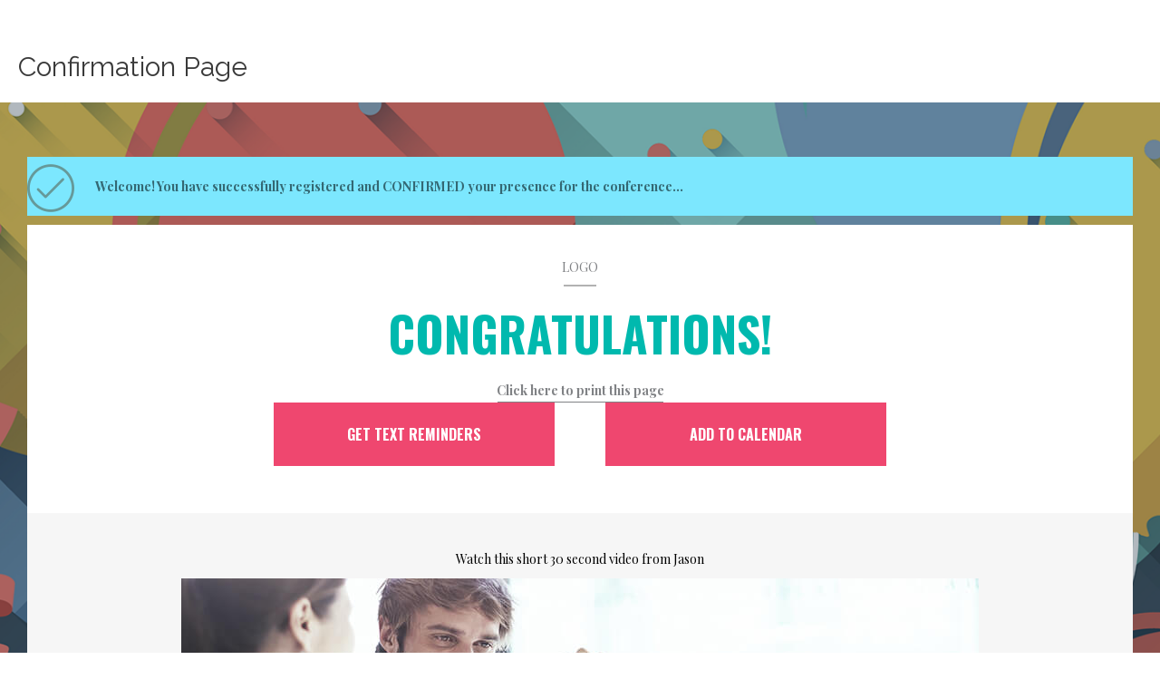

--- FILE ---
content_type: text/css
request_url: https://templates.ultimatebeaver.com/wp-content/uploads/bb-plugin/cache/15965-layout.css?ver=3fc9ccfb1d3fa74345293f16c8e442aa
body_size: 15820
content:
/* Grid
------------------------------------------------------ */

.fl-builder-content *,
.fl-builder-content *:before,
.fl-builder-content *:after {
	-webkit-box-sizing: border-box;
	-moz-box-sizing: border-box;
	box-sizing: border-box;
}
.fl-row:before,
.fl-row:after,
.fl-row-content:before,
.fl-row-content:after,
.fl-col-group:before,
.fl-col-group:after,
.fl-col:before,
.fl-col:after,
.fl-module:before,
.fl-module:after,
.fl-module-content:before,
.fl-module-content:after {
	display: table;
	content: " ";
}
.fl-row:after,
.fl-row-content:after,
.fl-col-group:after,
.fl-col:after,
.fl-module:after,
.fl-module-content:after {
	clear: both;
}
.fl-clear {
	clear: both;
}

/* Utilities
------------------------------------------------------ */

.fl-clearfix:before,
.fl-clearfix:after {
	display: table;
	content: " ";
}
.fl-clearfix:after {
	clear: both;
}
.sr-only {
    position: absolute;
    width: 1px;
    height: 1px;
    padding: 0;
    overflow: hidden;
    clip: rect(0,0,0,0);
    white-space: nowrap;
    border: 0;
}

/* Rows
------------------------------------------------------ */

.fl-row,
.fl-row-content {
	margin-left: auto;
	margin-right: auto;
	min-width: 0;
}
.fl-row-content-wrap {
	position: relative;
}

/* Photo Bg */
.fl-builder-mobile .fl-row-bg-photo .fl-row-content-wrap {
	background-attachment: scroll;
}

/* Video and Embed Code Bg */
.fl-row-bg-video,
.fl-row-bg-video .fl-row-content,
.fl-row-bg-embed,
.fl-row-bg-embed .fl-row-content {
	position: relative;
}

.fl-row-bg-video .fl-bg-video,
.fl-row-bg-embed .fl-bg-embed-code {
	bottom: 0;
	left: 0;
	overflow: hidden;
	position: absolute;
	right: 0;
	top: 0;
}

.fl-row-bg-video .fl-bg-video video,
.fl-row-bg-embed .fl-bg-embed-code video {
	bottom: 0;
	left: 0px;
	max-width: none;
	position: absolute;
	right: 0;
	top: 0px;
}
.fl-row-bg-video .fl-bg-video video {
	min-width: 100%;
	min-height: 100%;
	width: auto;
	height: auto;
}
.fl-row-bg-video .fl-bg-video iframe,
.fl-row-bg-embed .fl-bg-embed-code iframe {
	pointer-events: none;
	width: 100vw;
  	height: 56.25vw; /* Given a 16:9 aspect ratio, 9/16*100 = 56.25 */
  	max-width: none;
  	min-height: 100vh;
  	min-width: 177.77vh; /* Given a 16:9 aspect ratio, 16/9*100 = 177.77 */
  	position: absolute;
  	top: 50%;
  	left: 50%;
  	transform: translate(-50%, -50%);
	-ms-transform: translate(-50%, -50%); /* IE 9 */
	-webkit-transform: translate(-50%, -50%); /* Chrome, Safari, Opera */
}
.fl-bg-video-fallback {
	background-position: 50% 50%;
	background-repeat: no-repeat;
	background-size: cover;
	bottom: 0px;
	left: 0px;
	position: absolute;
	right: 0px;
	top: 0px;
}

/* Slideshow Bg */
.fl-row-bg-slideshow,
.fl-row-bg-slideshow .fl-row-content {
	position: relative;
}
.fl-row .fl-bg-slideshow {
	bottom: 0;
	left: 0;
	overflow: hidden;
	position: absolute;
	right: 0;
	top: 0;
	z-index: 0;
}
.fl-builder-edit .fl-row .fl-bg-slideshow * {
	bottom: 0;
	height: auto !important;
	left: 0;
	position: absolute !important;
	right: 0;
	top: 0;
}

/* Row Bg Overlay */
.fl-row-bg-overlay .fl-row-content-wrap:after {
	border-radius: inherit;
	content: '';
	display: block;
	position: absolute;
	top: 0;
	right: 0;
	bottom: 0;
	left: 0;
	z-index: 0;
}
.fl-row-bg-overlay .fl-row-content {
	position: relative;
	z-index: 1;
}

/* Full Height Rows */
.fl-row-default-height .fl-row-content-wrap,
.fl-row-custom-height .fl-row-content-wrap {
	display: -webkit-box;
	display: -webkit-flex;
	display: -ms-flexbox;
	display: flex;
	min-height: 100vh;
}
.fl-row-overlap-top .fl-row-content-wrap {
	display: -webkit-inline-box;
	display: -webkit-inline-flex;
	display: -moz-inline-box;
	display: -ms-inline-flexbox;
	display: inline-flex;
	width: 100%;
}
.fl-row-default-height .fl-row-content-wrap,
.fl-row-custom-height .fl-row-content-wrap {
	min-height: 0;
}

.fl-row-default-height .fl-row-content,
.fl-row-full-height .fl-row-content,
.fl-row-custom-height .fl-row-content {
  -webkit-box-flex: 1 1 auto;
  	 -moz-box-flex: 1 1 auto;
  	  -webkit-flex: 1 1 auto;
  		  -ms-flex: 1 1 auto;
  			  flex: 1 1 auto;
}
.fl-row-default-height .fl-row-full-width.fl-row-content,
.fl-row-full-height .fl-row-full-width.fl-row-content,
.fl-row-custom-height .fl-row-full-width.fl-row-content {
	max-width: 100%;
	width: 100%;
}

/* Full height align center */
.fl-row-default-height.fl-row-align-center .fl-row-content-wrap,
.fl-row-full-height.fl-row-align-center .fl-row-content-wrap,
.fl-row-custom-height.fl-row-align-center .fl-row-content-wrap {
	align-items: center;
	justify-content: center;
	-webkit-align-items: center;
	-webkit-box-align: center;
	-webkit-box-pack: center;
	-webkit-justify-content: center;
	-ms-flex-align: center;
	-ms-flex-pack: center;
}

/* Full height align bottom */
.fl-row-default-height.fl-row-align-bottom .fl-row-content-wrap,
.fl-row-full-height.fl-row-align-bottom .fl-row-content-wrap,
.fl-row-custom-height.fl-row-align-bottom .fl-row-content-wrap {
	align-items: flex-end;
	justify-content: flex-end;
	-webkit-align-items: flex-end;
	-webkit-justify-content: flex-end;
	-webkit-box-align: end;
	-webkit-box-pack: end;
	-ms-flex-align: end;
	-ms-flex-pack: end;
}

/* Column Groups
------------------------------------------------------ */
.fl-col-group-equal-height {
	display: flex;
	flex-wrap: wrap;
	width: 100%;
}
.fl-col-group-equal-height.fl-col-group-has-child-loading {
	flex-wrap: nowrap;
}
.fl-col-group-equal-height .fl-col,
.fl-col-group-equal-height .fl-col-content {
	display: flex;
	flex: 1 1 auto;
}
.fl-col-group-equal-height .fl-col-content {
	flex-direction: column;
	flex-shrink: 1;
	min-width: 1px;
	max-width: 100%;
	width: 100%;
}
.fl-col-group-equal-height:before,
.fl-col-group-equal-height .fl-col:before,
.fl-col-group-equal-height .fl-col-content:before,
.fl-col-group-equal-height:after,
.fl-col-group-equal-height .fl-col:after,
.fl-col-group-equal-height .fl-col-content:after{
	content: none;
}

/* Equal height align top */
.fl-col-group-nested.fl-col-group-equal-height.fl-col-group-align-top .fl-col-content,
.fl-col-group-equal-height.fl-col-group-align-top .fl-col-content {
	justify-content: flex-start;
}

/* Equal height align center */
.fl-col-group-nested.fl-col-group-equal-height.fl-col-group-align-center .fl-col-content,
.fl-col-group-equal-height.fl-col-group-align-center .fl-col-content {
	align-items: center;
	justify-content: center;
}

/* Equal height align bottom */
.fl-col-group-nested.fl-col-group-equal-height.fl-col-group-align-bottom .fl-col-content,
.fl-col-group-equal-height.fl-col-group-align-bottom .fl-col-content {
	justify-content: flex-end;
}

.fl-col-group-equal-height.fl-col-group-align-center .fl-module,
.fl-col-group-equal-height.fl-col-group-align-center .fl-col-group {
	width: 100%;
}

/* Columns
------------------------------------------------------ */

.fl-col {
	float: left;
	min-height: 1px;
}

/* Column Bg Overlay */
.fl-col-bg-overlay .fl-col-content {
	position: relative;
}
.fl-col-bg-overlay .fl-col-content:after {
	border-radius: inherit;
	content: '';
	display: block;
	position: absolute;
	top: 0;
	right: 0;
	bottom: 0;
	left: 0;
	z-index: 0;
}
.fl-col-bg-overlay .fl-module {
	position: relative;
	z-index: 2;
}

/* Modules
------------------------------------------------------ */

.fl-module img {
	max-width: 100%;
}

/* Module Templates
------------------------------------------------------ */

.fl-builder-module-template {
	margin: 0 auto;
	max-width: 1100px;
	padding: 20px;
}

/* Buttons
------------------------------------------------------ */

.fl-builder-content a.fl-button,
.fl-builder-content a.fl-button:visited {
	border-radius: 4px;
	-moz-border-radius: 4px;
	-webkit-border-radius: 4px;
	display: inline-block;
	font-size: 16px;
	font-weight: normal;
	line-height: 18px;
	padding: 12px 24px;
	text-decoration: none;
	text-shadow: none;
}
.fl-builder-content .fl-button:hover {
	text-decoration: none;
}
.fl-builder-content .fl-button:active {
	position: relative;
	top: 1px;
}
.fl-builder-content .fl-button-width-full .fl-button {
	display: block;
	text-align: center;
}
.fl-builder-content .fl-button-width-custom .fl-button {
	display: inline-block;
	text-align: center;
	max-width: 100%;
}
.fl-builder-content .fl-button-left {
	text-align: left;
}
.fl-builder-content .fl-button-center {
	text-align: center;
}
.fl-builder-content .fl-button-right {
	text-align: right;
}
.fl-builder-content .fl-button i {
	font-size: 1.3em;
	height: auto;
	margin-right:8px;
	vertical-align: middle;
	width: auto;
}
.fl-builder-content .fl-button i.fl-button-icon-after {
	margin-left: 8px;
	margin-right: 0;
}
.fl-builder-content .fl-button-has-icon .fl-button-text {
	vertical-align: middle;
}

/* Icons
------------------------------------------------------ */

.fl-icon-wrap {
	display: inline-block;
}
.fl-icon {
	display: table-cell;
	vertical-align: middle;
}
.fl-icon a {
	text-decoration: none;
}
.fl-icon i {
	float: right;
	height: auto;
	width: auto;
}
.fl-icon i:before {
	border: none !important;
	height: auto;
	width: auto;
}
.fl-icon-text {
	display: table-cell;
	text-align: left;
	padding-left: 15px;
	vertical-align: middle;
}
.fl-icon-text-empty {
	display: none;
}
.fl-icon-text *:last-child {
	margin: 0 !important;
	padding: 0 !important;
}
.fl-icon-text a {
	text-decoration: none;
}
.fl-icon-text span {
	display: block;
}
.fl-icon-text span.mce-edit-focus {
	min-width: 1px;
}

/* Photos
------------------------------------------------------ */

.fl-photo {
	line-height: 0;
	position: relative;
}
.fl-photo-align-left {
	text-align: left;
}
.fl-photo-align-center {
	text-align: center;
}
.fl-photo-align-right {
	text-align: right;
}
.fl-photo-content {
	display: inline-block;
	line-height: 0;
	position: relative;
	max-width: 100%;
}
.fl-photo-img-svg {
	width: 100%;
}
.fl-photo-content img {
	display: inline;
	height: auto;
	max-width: 100%;
}
.fl-photo-crop-circle img {
	-webkit-border-radius: 100%;
	-moz-border-radius: 100%;
	border-radius: 100%;
}
.fl-photo-caption {
	font-size: 13px;
	line-height: 18px;
	overflow: hidden;
	text-overflow: ellipsis;
}
.fl-photo-caption-below {
	padding-bottom: 20px;
	padding-top: 10px;
}
.fl-photo-caption-hover {
	background: rgba(0,0,0,0.7);
	bottom: 0;
	color: #fff;
	left: 0;
	opacity: 0;
	filter: alpha(opacity = 0);
	padding: 10px 15px;
	position: absolute;
	right: 0;
	-webkit-transition:opacity 0.3s ease-in;
	-moz-transition:opacity 0.3s ease-in;
	transition:opacity 0.3s ease-in;
}
.fl-photo-content:hover .fl-photo-caption-hover {
	opacity: 100;
	filter: alpha(opacity = 100);
}

/* Pagination
------------------------------------------------------ */

.fl-builder-pagination,
.fl-builder-pagination-load-more {
	padding: 40px 0;
}
.fl-builder-pagination ul.page-numbers {
	list-style: none;
	margin: 0;
	padding: 0;
	text-align: center;
}
.fl-builder-pagination li {
	display: inline-block;
	list-style: none;
	margin: 0;
	padding: 0;
}
.fl-builder-pagination li a.page-numbers,
.fl-builder-pagination li span.page-numbers {
	border: 1px solid #e6e6e6;
	display: inline-block;
	padding: 5px 10px;
	margin: 0 0 5px;
}
.fl-builder-pagination li a.page-numbers:hover,
.fl-builder-pagination li span.current {
	background: #f5f5f5;
	text-decoration: none;
}

/* Slideshows
------------------------------------------------------ */

.fl-slideshow,
.fl-slideshow * {
	-webkit-box-sizing: content-box;
	-moz-box-sizing: content-box;
	box-sizing: content-box;

}
.fl-slideshow .fl-slideshow-image img {
	max-width: none !important;
}
.fl-slideshow-social {
	line-height: 0 !important;
}
.fl-slideshow-social * {
	margin: 0 !important;
}

/* Sliders
------------------------------------------------------ */

.fl-builder-content .bx-wrapper .bx-viewport {
	background: transparent;
	border: none;
	box-shadow: none;
	-moz-box-shadow: none;
	-webkit-box-shadow: none;
	left: 0;
}

/* Lightbox
------------------------------------------------------ */

.mfp-wrap button.mfp-arrow,
.mfp-wrap button.mfp-arrow:active,
.mfp-wrap button.mfp-arrow:hover,
.mfp-wrap button.mfp-arrow:focus {
	background: transparent !important;
	border: none !important;
	outline: none;
	position: absolute;
	top: 50%;
	box-shadow: none !important;
	-moz-box-shadow: none !important;
	-webkit-box-shadow: none !important;
}
.mfp-wrap .mfp-close,
.mfp-wrap .mfp-close:active,
.mfp-wrap .mfp-close:hover,
.mfp-wrap .mfp-close:focus {
	background: transparent !important;
	border: none !important;
	outline: none;
	position: absolute;
	top: 0;
	box-shadow: none !important;
	-moz-box-shadow: none !important;
	-webkit-box-shadow: none !important;
}
.admin-bar .mfp-wrap .mfp-close,
.admin-bar .mfp-wrap .mfp-close:active,
.admin-bar .mfp-wrap .mfp-close:hover,
.admin-bar .mfp-wrap .mfp-close:focus {
	top: 32px!important;
}
img.mfp-img {
	padding: 0;
}
.mfp-counter {
	display: none;
}

.mfp-wrap .mfp-preloader.fa {
	font-size: 30px;
}

/* Form Fields
------------------------------------------------------ */

.fl-form-field {
	margin-bottom: 15px;
}
.fl-form-field input.fl-form-error {
	border-color: #DD6420;
}
.fl-form-error-message {
	clear: both;
	color: #DD6420;
	display: none;
	padding-top: 8px;
	font-size: 12px;
	font-weight: lighter;
}
.fl-form-button-disabled {
	opacity: 0.5;
}

/* Animations
------------------------------------------------------ */

.fl-animation {
	opacity: 0;
}
.fl-builder-preview .fl-animation,
.fl-builder-edit .fl-animation,
.fl-animated {
	opacity: 1;
}
.fl-animated {
	animation-fill-mode: both;
	-webkit-animation-fill-mode: both;
}

/* Button Icon Animation */
.fl-button.fl-button-icon-animation i {
	width: 0 !important;
	opacity: 0;
	-ms-filter: "alpha(opacity=0)";
	transition: all 0.2s ease-out;
	-webkit-transition: all 0.2s ease-out;
}
.fl-button.fl-button-icon-animation:hover i {
	opacity: 1! important;
    -ms-filter: "alpha(opacity=100)";
}
.fl-button.fl-button-icon-animation i.fl-button-icon-after {
	margin-left: 0px !important;
}
.fl-button.fl-button-icon-animation:hover i.fl-button-icon-after {
	margin-left: 10px !important;
}
.fl-button.fl-button-icon-animation i.fl-button-icon-before {
	margin-right: 0 !important;
}
.fl-button.fl-button-icon-animation:hover i.fl-button-icon-before {
	margin-right: 20px !important;
    margin-left: -10px;
}

/* Templates
------------------------------------------------------ */

.single:not(.woocommerce).single-fl-builder-template .fl-content {
	width: 100%;
}

/* Shapes & Patterns
------------------------------------------------------- */
.fl-builder-layer {
	position: absolute;
	top:0;
	left:0;
	right: 0;
	bottom: 0;
	z-index: 0;
	pointer-events: none;
	overflow: hidden;
}
.fl-builder-shape-layer {
	z-index: 0;
}
.fl-builder-shape-layer.fl-builder-bottom-edge-layer {
	z-index: 1;
}
.fl-row-bg-overlay .fl-builder-shape-layer {
	z-index: 1;
}
.fl-row-bg-overlay .fl-builder-shape-layer.fl-builder-bottom-edge-layer {
	z-index: 2;
}
.fl-row-has-layers .fl-row-content {
	z-index: 1;
}
.fl-row-bg-overlay .fl-row-content {
	z-index: 2;
}

.fl-builder-layer > * {
	display: block;
	position: absolute;
	top:0;
	left:0;
	width: 100%;
}
.fl-builder-layer + .fl-row-content {
	position: relative;
}
.fl-builder-layer .fl-shape {
	fill: #aaa;
	stroke: none;
	stroke-width: 0;
	width:100%;
}
/**
Fix ipad parallax issue on safari
https://core.trac.wordpress.org/ticket/48802
https://core.trac.wordpress.org/ticket/49285
https://github.com/WordPress/gutenberg/issues/17718
*/
@supports (-webkit-touch-callout: inherit) {
  .fl-row.fl-row-bg-parallax .fl-row-content-wrap,
  .fl-row.fl-row-bg-fixed .fl-row-content-wrap {
    background-position: center !important;
    background-attachment: scroll !important;
  }
}

@supports (-webkit-touch-callout: none) {
	.fl-row.fl-row-bg-fixed .fl-row-content-wrap {
		background-position: center !important;
		background-attachment: scroll !important;
	}
}

/* Default button colors for non Beaver Builder themes.
------------------------------------------------------ */

.fl-builder-content a.fl-button,
.fl-builder-content a.fl-button:visited {
	background: #fafafa;
	border: 1px solid #ccc;
	color: #333;
}
.fl-builder-content a.fl-button *,
.fl-builder-content a.fl-button:visited * {
	color: #333;
}@media (max-width: 1200px) { /**
 * Styles needed for the large breakpoint.
 */
 }@media (max-width: 992px) { /* Columns
------------------------------------------------------ */

/* Reversed Responsive Stacking */
.fl-col-group.fl-col-group-medium-reversed {
	display: -webkit-flex;
	display: flex;
	-webkit-flex-wrap: wrap-reverse;
	flex-wrap: wrap-reverse;
	flex-direction: row-reverse;
}
 }@media (max-width: 768px) { /* Rows
------------------------------------------------------ */

.fl-row-content-wrap {
	background-attachment: scroll !important;
}
.fl-row-bg-parallax .fl-row-content-wrap {
	background-attachment: scroll !important;
	background-position: center center !important;
}

/* Column Groups
------------------------------------------------------ */

/* Equal Heights */
.fl-col-group.fl-col-group-equal-height {
	display: block;
}
.fl-col-group.fl-col-group-equal-height.fl-col-group-custom-width {
	display: -webkit-box;
    display: -webkit-flex;
    display: flex;
}

/* Reversed Responsive Stacking */
.fl-col-group.fl-col-group-responsive-reversed {
	display: -webkit-flex;
	display: flex;
	-webkit-flex-wrap: wrap-reverse;
	flex-wrap: wrap-reverse;
	flex-direction: row-reverse;
}
.fl-col-group.fl-col-group-responsive-reversed .fl-col:not(.fl-col-small-custom-width) {
	flex-basis: 100%;
	width: 100% !important;
}
.fl-col-group.fl-col-group-medium-reversed:not(.fl-col-group-responsive-reversed) {
	display: unset;
	display: unset;
	-webkit-flex-wrap: unset;
	flex-wrap: unset;
	flex-direction: unset;
}

/* Columns
------------------------------------------------------ */

.fl-col {
	clear: both;
	float: none;
	margin-left: auto;
	margin-right: auto;
	width: auto !important;
}
.fl-col-small:not(.fl-col-small-full-width) {
	max-width: 400px;
}
.fl-block-col-resize {
	display:none;
}
/* Rows
------------------------------------------------------ */

.fl-row[data-node] .fl-row-content-wrap {
	margin: 0;
	padding-left: 0;
	padding-right: 0;
}
.fl-row[data-node] .fl-bg-video,
.fl-row[data-node] .fl-bg-slideshow {
	left: 0;
	right: 0;
}

/* Columns
------------------------------------------------------ */

.fl-col[data-node] .fl-col-content {
	margin: 0;
	padding-left: 0;
	padding-right: 0;
}
 }@media (min-width: 1201px) {
	html .fl-visible-large:not(.fl-visible-desktop),
	html .fl-visible-medium:not(.fl-visible-desktop),
	html .fl-visible-mobile:not(.fl-visible-desktop) {
		display: none;
	}
}

@media (min-width: 993px) and (max-width: 1200px) {
	html .fl-visible-desktop:not(.fl-visible-large),
	html .fl-visible-medium:not(.fl-visible-large),
	html .fl-visible-mobile:not(.fl-visible-large) {
		display: none;
	}
}

@media (min-width: 769px) and (max-width: 992px) {
	html .fl-visible-desktop:not(.fl-visible-medium),
	html .fl-visible-large:not(.fl-visible-medium),
	html .fl-visible-mobile:not(.fl-visible-medium) {
		display: none;
	}
}

@media (max-width: 768px) {
	html .fl-visible-desktop:not(.fl-visible-mobile),
	html .fl-visible-large:not(.fl-visible-mobile),
	html .fl-visible-medium:not(.fl-visible-mobile) {
		display: none;
	}
}
.fl-row-fixed-width {
	max-width: 1220px;
}
.fl-row-content-wrap {
	margin-top: 0px;
	margin-right: 0px;
	margin-bottom: 0px;
	margin-left: 0px;
	padding-top: 20px;
	padding-right: 20px;
	padding-bottom: 20px;
	padding-left: 20px;
}
.fl-col-content {
	margin-top: 0px;
	margin-right: 0px;
	margin-bottom: 0px;
	margin-left: 0px;
	padding-top: 0px;
	padding-right: 0px;
	padding-bottom: 0px;
	padding-left: 0px;
}
.fl-module-content, :where(.fl-module:not(:has(> .fl-module-content))) {
	margin-top: 20px;
	margin-right: 20px;
	margin-bottom: 20px;
	margin-left: 20px;
}
.page .fl-post-header, .single-fl-builder-template .fl-post-header { display:none; }





.fl-node-58a3080e54043 > .fl-row-content-wrap {
	background-image: url(https://templates.ultimatebeaver.com/wp-content/uploads/2017/01/542-main-bg.png);
	background-repeat: no-repeat;
	background-position: center center;
	background-attachment: scroll;
	background-size: cover;
	border-top-width: 1px;
	border-right-width: 0px;
	border-bottom-width: 1px;
	border-left-width: 0px;
}
 .fl-node-58a3080e54043 > .fl-row-content-wrap {
	padding-bottom:0px;
}






.fl-node-58a3ef5524542 > .fl-row-content-wrap {
	background-color: #3b4e5d;
	border-top-width: 1px;
	border-right-width: 0px;
	border-bottom-width: 1px;
	border-left-width: 0px;
}
 .fl-node-58a3ef5524542 > .fl-row-content-wrap {
	padding-top:0px;
	padding-bottom:0px;
}






.fl-node-58a3fd9bd539e > .fl-row-content-wrap {
	background-color: #3b4e5d;
	border-top-width: 1px;
	border-right-width: 0px;
	border-bottom-width: 1px;
	border-left-width: 0px;
}
 .fl-node-58a3fd9bd539e > .fl-row-content-wrap {
	padding-top:0px;
	padding-bottom:0px;
}






.fl-node-58a404c11118d > .fl-row-content-wrap {
	background-color: #3b4e5d;
	border-top-width: 1px;
	border-right-width: 0px;
	border-bottom-width: 1px;
	border-left-width: 0px;
}




.fl-node-58a3080e6429a {
	width: 100%;
}
.fl-node-58a3080e6429a > .fl-col-content {
	background-color: #7ce7fe;
	border-top-width: 1px;
	border-right-width: 1px;
	border-bottom-width: 1px;
	border-left-width: 1px;
}




.fl-node-58a3ded856b61 {
	width: 100%;
}




.fl-node-58a3e04145e92 {
	width: 100%;
}
.fl-node-58a3e04145e92 > .fl-col-content {
	background-color: #ffffff;
	border-top-width: 1px;
	border-right-width: 1px;
	border-bottom-width: 1px;
	border-left-width: 1px;
}




.fl-node-58a3e3fd38c4f {
	width: 100%;
}




.fl-node-58a3e73dee504 {
	width: 20%;
}
.fl-node-58a3e73dee504 > .fl-col-content {
	border-top-width: 1px;
	border-right-width: 1px;
	border-bottom-width: 1px;
	border-left-width: 1px;
}




.fl-node-58a3ecb58995e {
	width: 100%;
}
.fl-node-58a3ecb58995e > .fl-col-content {
	background-color: #f6f6f6;
	border-top-width: 1px;
	border-right-width: 1px;
	border-bottom-width: 1px;
	border-left-width: 1px;
}




.fl-node-58a3eddea64cf {
	width: 18%;
}
.fl-node-58a3eddea64cf > .fl-col-content {
	border-top-width: 1px;
	border-right-width: 1px;
	border-bottom-width: 1px;
	border-left-width: 1px;
}




.fl-node-58a3ef553ab60 {
	width: 100%;
}
.fl-node-58a3ef553ab60 > .fl-col-content {
	background-color: #231f20;
	border-top-width: 1px;
	border-right-width: 1px;
	border-bottom-width: 1px;
	border-left-width: 1px;
}




.fl-node-58a3efe6dcf43 {
	width: 11%;
}
.fl-node-58a3efe6dcf43 > .fl-col-content {
	border-top-width: 1px;
	border-right-width: 1px;
	border-bottom-width: 1px;
	border-left-width: 1px;
}




.fl-node-58a3efed1dfaa {
	width: 100%;
}




.fl-node-58a3fd9beeb24 {
	width: 100%;
}
.fl-node-58a3fd9beeb24 > .fl-col-content {
	background-color: #ffffff;
	border-top-width: 1px;
	border-right-width: 1px;
	border-bottom-width: 1px;
	border-left-width: 1px;
}




.fl-node-58a3fe0ad4f59 {
	width: 10%;
}
.fl-node-58a3fe0ad4f59 > .fl-col-content {
	border-top-width: 1px;
	border-right-width: 1px;
	border-bottom-width: 1px;
	border-left-width: 1px;
}




.fl-node-58a404c130e07 {
	width: 100%;
}




.fl-node-58a3e7690a45f {
	width: 30%;
}
.fl-node-58a3e7690a45f > .fl-col-content {
	border-top-width: 1px;
	border-right-width: 1px;
	border-bottom-width: 1px;
	border-left-width: 1px;
}




.fl-node-58a3eddea6511 {
	width: 64%;
}




.fl-node-58a3f7e178e15 {
	width: 39%;
}




.fl-node-58a3fe0ad4f9f {
	width: 80%;
}




.fl-node-58a3e7690a4a5 {
	width: 30%;
}




.fl-node-58a3eddea654e {
	width: 18%;
}
.fl-node-58a3eddea654e > .fl-col-content {
	border-top-width: 1px;
	border-right-width: 1px;
	border-bottom-width: 1px;
	border-left-width: 1px;
}




.fl-node-58a3f7e178e5b {
	width: 39%;
}




.fl-node-58a3fe0ad4fdf {
	width: 10%;
}
.fl-node-58a3fe0ad4fdf > .fl-col-content {
	border-top-width: 1px;
	border-right-width: 1px;
	border-bottom-width: 1px;
	border-left-width: 1px;
}




.fl-node-58a3e73dee54a {
	width: 20%;
}
.fl-node-58a3e73dee54a > .fl-col-content {
	border-top-width: 1px;
	border-right-width: 1px;
	border-bottom-width: 1px;
	border-left-width: 1px;
}




.fl-node-58a3efe6dcf7f {
	width: 11%;
}
.fl-node-58a3efe6dcf7f > .fl-col-content {
	border-top-width: 1px;
	border-right-width: 1px;
	border-bottom-width: 1px;
	border-left-width: 1px;
}
body a.infobox-title-link {
	text-decoration: none;
}

body h1.uabb-infobox-title,
body h2.uabb-infobox-title,
body h3.uabb-infobox-title,
body h4.uabb-infobox-title,
body h5.uabb-infobox-title,
body h6.uabb-infobox-title,
.uabb-infobox-content .uabb-infobox-title-prefix {
	margin: 0;
	padding: 0;
}

.uabb-module-content .uabb-text-editor :not(a) {
	color: inherit;
}

.uabb-module-content .uabb-text-editor :not(i) {
	font-family: inherit;
}

.uabb-module-content .uabb-text-editor :not(h1):not(h2):not(h3):not(h4):not(h5):not(h6) {
	font-size: inherit;
	line-height: inherit;
}

.uabb-module-content .uabb-text-editor :not(h1):not(h2):not(h3):not(h4):not(h5):not(h6):not(strong):not(b):not(i) {
	font-weight: inherit;
}

.uabb-infobox-content .uabb-infobox-text p:last-of-type {
	margin-bottom: 0;
}

.uabb-infobox-content .uabb-infobox-text p {
	padding: 0 0 10px;
}

.fl-builder-content .uabb-infobox-text h1,
.fl-builder-content .uabb-infobox-text h2,
.fl-builder-content .uabb-infobox-text h3,
.fl-builder-content .uabb-infobox-text h4,
.fl-builder-content .uabb-infobox-text h5,
.fl-builder-content .uabb-infobox-text h6 {
	margin: 0;
}

.infobox-icon-above-title .uabb-infobox-left-right-wrap,
.infobox-icon-below-title .uabb-infobox-left-right-wrap,
.infobox-photo-above-title .uabb-infobox-left-right-wrap,
.infobox-photo-below-title .uabb-infobox-left-right-wrap {
	display: block;
	min-width: 100%;
	width: 100%;
}

.infobox-icon-above-title .uabb-icon,
.infobox-icon-below-title .uabb-icon,
.infobox-photo-above-title .uabb-imgicon-wrap {
	display: block;
}

.infobox-icon-left-title .uabb-infobox-title,
.infobox-icon-right-title .uabb-infobox-title,
.infobox-icon-left-title .uabb-imgicon-wrap,
.infobox-icon-right-title .uabb-imgicon-wrap,
.infobox-photo-left-title .uabb-infobox-title,
.infobox-photo-right-title .uabb-infobox-title,
.infobox-photo-left-title .uabb-imgicon-wrap,
.infobox-photo-right-title .uabb-imgicon-wrap {
	display: inline-block;
	vertical-align: middle;
}

.infobox-icon-left-title .left-title-image,
.infobox-icon-right-title .right-title-image,
.infobox-icon-left .uabb-infobox-left-right-wrap,
.infobox-icon-right .uabb-infobox-left-right-wrap,
.infobox-photo-left .uabb-infobox-left-right-wrap,
.infobox-photo-right .uabb-infobox-left-right-wrap {
	display: inline-block;
	width: 100%;
}

.infobox-icon-left-title .uabb-imgicon-wrap,
.infobox-icon-left .uabb-imgicon-wrap,
.infobox-photo-left-title .uabb-imgicon-wrap,
.infobox-photo-left .uabb-imgicon-wrap {
	margin-right: 20px;
}

.infobox-icon-right-title .uabb-imgicon-wrap,
.infobox-icon-right .uabb-imgicon-wrap,
.infobox-photo-right-title .uabb-imgicon-wrap,
.infobox-photo-right .uabb-imgicon-wrap {
	margin-left: 20px;
}

.infobox-icon-left .uabb-imgicon-wrap,
.infobox-icon-right .uabb-imgicon-wrap,
.infobox-icon-left .uabb-infobox-content,
.infobox-icon-right .uabb-infobox-content,
.infobox-photo-left .uabb-imgicon-wrap,
.infobox-photo-right .uabb-imgicon-wrap,
.infobox-photo-left .uabb-infobox-content,
.infobox-photo-right .uabb-infobox-content {
	display: inline-block;
	vertical-align: top;
}

.infobox-photo-below-title .uabb-imgicon-wrap {
	display: block;
	margin: 10px 0 15px;
}

.infobox-photo-left-title .uabb-infobox-title-wrap,
.infobox-icon-left-title .uabb-infobox-title-wrap,
.infobox-photo-right-title .uabb-infobox-title-wrap,
.infobox-icon-right-title .uabb-infobox-title-wrap {
	vertical-align: middle;
}

.fl-module-info-box .fl-module-content {
	display: -webkit-box;
	display: -webkit-flex;
	display: -ms-flexbox;
	display: flex;
	-webkit-box-orient: vertical;
	-webkit-box-direction: normal;
	-webkit-flex-direction: column;
	-ms-flex-direction: column;
	flex-direction: column;
	flex-shrink: 1;
}

.fl-module-info-box .uabb-separator-parent {
	line-height: 0;
}

.fl-module-info-box .uabb-infobox-module-link {
	position: absolute;
	width: 100%;
	height: 100%;
	left: 0;
	top: 0;
	bottom: 0;
	right: 0;
	z-index: 4;
}
@media (max-width: 768px) { .infobox-photo-left,
.infobox-photo-right {
	display: block;
}

.infobox-photo-left .infobox-photo,
.infobox-photo-left-text .infobox-photo {
	display: block;
	margin-bottom: 15px;
	padding-left: 0;
	padding-right: 0;
	width: auto;
}

.infobox-photo-right .infobox-photo,
.infobox-photo-right-text .infobox-photo {
	display: block;
	margin-top: 25px;
	padding-left: 0;
	padding-right: 0;
	width: auto;
}

.infobox-photo-left .infobox-content,
.infobox-photo-left-text .infobox-content,
.infobox-photo-right .infobox-content,
.infobox-photo-right-text .infobox-content {
	display: block;
	width: auto;
} }
.fl-node-58a3084c391e9 {
	width: 100%;
}

	/* Global Alignment Css */
	.fl-node-58a3084c391e9 .uabb-imgicon-wrap {
					text-align: ;
			}

	
		/* Icon Css */
		.fl-node-58a3084c391e9 .uabb-icon-wrap .uabb-icon i,
		.fl-node-58a3084c391e9 .uabb-icon-wrap .uabb-icon i:before {

			color: #669999			;
			font-size: 55px;
			height: auto;
			width: auto;
			
				line-height: 55px;
				height: 55px;
				width: 55px;
				text-align: center;
			
						
			/* Gradient Style */
					}

		.fl-node-58a3084c391e9 .uabb-icon-wrap .uabb-icon i:before {
			background: none;
		}

		.fl-node-58a3084c391e9 .uabb-icon-wrap .uabb-icon i:hover,
		.fl-node-58a3084c391e9 .uabb-icon-wrap .uabb-icon i:hover:before,
		.fl-node-58a3084c391e9 .uabb-infobox-module-link:hover .uabb-icon-wrap .uabb-icon i,
		.fl-node-58a3084c391e9 .uabb-infobox-module-link:hover .uabb-icon-wrap .uabb-icon i:before {
			

			color: #669999;

								}

		.fl-node-58a3084c391e9 .uabb-icon-wrap .uabb-icon i:hover:before {
			background: none;
		}
		/* Icon Css End */
		
			@media ( max-width: 992px ) {
			.fl-node-58a3084c391e9 .uabb-imgicon-wrap {
									text-align: ;
							}
		}
		@media ( max-width: 768px ) {
			.fl-node-58a3084c391e9 .uabb-imgicon-wrap {
									text-align: ;
							}
		}
	
	.fl-node-58a3084c391e9 .uabb-icon-wrap .uabb-icon i {
					}

.fl-builder-content .fl-node-58a3084c391e9 .uabb-imgicon-wrap {
	vertical-align: middle;
}
.fl-builder-content .fl-node-58a3084c391e9 .uabb-infobox-content {
	vertical-align: middle;
}
			
/* Image icon Margin 0 */

/* Border Properties */

/* Background Property */
/* Align */
.fl-node-58a3084c391e9 .infobox-left,
.fl-node-58a3084c391e9 .uabb-infobox .uabb-separator {
	text-align: left;
}

/* Minimum Height and Vertical Alignment */


/* Heading Margin Properties */
.fl-builder-content .fl-node-58a3084c391e9 .uabb-infobox-title {
	margin-top: 0px;
	margin-bottom: 0px;
}

/* Prefix Margin Properties */
.fl-builder-content .fl-node-58a3084c391e9 .uabb-infobox-title-prefix {
	margin-top: 0px;
}

/* Heading Color */
.fl-node-58a3084c391e9 span.uabb-infobox-title,
.fl-node-58a3084c391e9 span.uabb-infobox-title span a,
.fl-node-58a3084c391e9 span.uabb-infobox-title * {
	color: #346873}


.fl-builder-content .fl-node-58a3084c391e9 .uabb-infobox-text {
	margin-top: 0px;
	margin-bottom: 0px;
}

/* Description Color */

.fl-node-58a3084c391e9 .uabb-infobox-text {
	color:
	#808285;
}

/* Icon Margin */
		.fl-node-58a3084c391e9 .infobox-left .uabb-imgicon-wrap {
		margin-right: 20px;
	}
		
/* Icon Margin */
		.fl-builder-content .fl-node-58a3084c391e9 .uabb-imgicon-wrap {
		margin-top: 5px;
		margin-bottom: 0px;
	}
	/* Image Margin */




/* Link Color */

/* Typography Options for Title */

/* Typography Options for Description */

.fl-builder-content .fl-node-58a3084c391e9 .uabb-infobox-title-prefix {
	}

/* Typography Options for Prefix */


/* Typography Options for Link Text */

/* Module Link */


/* Calculation Width */

/* Left Right Title Image */
	.fl-node-58a3084c391e9 .uabb-infobox {
		text-align: left;
	}
	.fl-builder-content .fl-node-58a3084c391e9 .infobox-icon-left .uabb-infobox-content{
		width: calc(100% - 75px);
	}

/* Responsive CSS */

	
	@media (max-width: 992px) { 
		.fl-builder-content .fl-node-58a3084c391e9 .uabb-infobox {
			;		}
	}

	@media (max-width: 768px) { 
	.fl-builder-content .fl-node-58a3084c391e9 .uabb-infobox {
		;	}

			.fl-builder-content .fl-node-58a3084c391e9 .uabb-infobox-left-right-wrap .uabb-imgicon-wrap {
			padding: 0;
			margin-bottom: 20px;
		}

		.fl-builder-content .fl-node-58a3084c391e9 .uabb-infobox .uabb-infobox-left-right-wrap .uabb-infobox-content,
		.fl-builder-content .fl-node-58a3084c391e9 .uabb-infobox .uabb-infobox-left-right-wrap .uabb-imgicon-wrap {
			display: block;
			width: 100%;
			text-align: center;
		}

		.fl-builder-content .fl-node-58a3084c391e9 .uabb-reverse-order .uabb-infobox-left-right-wrap,
		.fl-builder-content .fl-node-58a3084c391e9 .uabb-reverse-order .uabb-infobox-left-right-wrap {
			display: inline-flex;
			flex-direction: column-reverse;
		}

		.fl-builder-content .fl-node-58a3084c391e9 .uabb-infobox.infobox-left .uabb-imgicon-wrap,
		.fl-builder-content .fl-node-58a3084c391e9 .uabb-infobox.infobox-right .uabb-imgicon-wrap {
			margin-left: 0;
			margin-right: 0;
		}
			

	.fl-node-58a3084c391e9 .infobox-responsive- {
		text-align: ;
	}

	
	
	/* Left Right Title Image */
			.fl-node-58a3084c391e9 .uabb-infobox {
			text-align: left;
		}
		.fl-builder-content .fl-node-58a3084c391e9 .infobox-icon-left .uabb-infobox-content{
			width: calc(100% - 75px);
		}
	}
.fl-node-58a3084c391e9 .uabb-infobox-title {
	font-family: "Playfair Display", serif;
	font-weight: 700;
}

.fl-node-58a3ded85689e.uabb-desktop-spacer-height-adjustment{
	position: relative;
	height: 30px;
}
.fl-node-58a3ded85689e {
	width: 100%;
}

.fl-node-58a3ded85689e .uabb-spacer-gap-preview.uabb-spacer-gap {
	height: 40px;
	clear: both;
	width: 100%;
} 


		@media ( max-width: 992px ) {
			.fl-node-58a3ded85689e.uabb-tab-spacer-height-adjustment{
				position: relative;
				height: 30px;
			}
			.fl-node-58a3ded85689e .uabb-spacer-gap-preview.uabb-spacer-gap {
				height: 40px;
				clear: both;
				width: 100%;
			}
		}		
	
			@media ( max-width: 768px ) {
			.fl-node-58a3ded85689e.uabb-mobile-spacer-height-adjustment{
				position: relative;
				height: 30px;
			}
			.fl-node-58a3ded85689e .uabb-spacer-gap-preview.uabb-spacer-gap {
				height: 20px;
				clear: both;
				width: 100%;
			}
		}		
		 .fl-node-58a3ded85689e > .fl-module-content {
	margin-top:0px;
	margin-bottom:0px;
}

.fl-node-58a3e3fd38973.uabb-desktop-spacer-height-adjustment{
	position: relative;
	height: 30px;
}
.fl-node-58a3e3fd38973 {
	width: 100%;
}

.fl-node-58a3e3fd38973 .uabb-spacer-gap-preview.uabb-spacer-gap {
	height: 10px;
	clear: both;
	width: 100%;
} 


	 .fl-node-58a3e3fd38973 > .fl-module-content {
	margin-top:0px;
	margin-bottom:0px;
}

.fl-node-58a3e47001579.uabb-desktop-spacer-height-adjustment{
	position: relative;
	height: 30px;
}
.fl-node-58a3e47001579 {
	width: 100%;
}

.fl-node-58a3e47001579 .uabb-spacer-gap-preview.uabb-spacer-gap {
	height: 20px;
	clear: both;
	width: 100%;
} 


		@media ( max-width: 992px ) {
			.fl-node-58a3e47001579.uabb-tab-spacer-height-adjustment{
				position: relative;
				height: 30px;
			}
			.fl-node-58a3e47001579 .uabb-spacer-gap-preview.uabb-spacer-gap {
				height: 20px;
				clear: both;
				width: 100%;
			}
		}		
	
			@media ( max-width: 768px ) {
			.fl-node-58a3e47001579.uabb-mobile-spacer-height-adjustment{
				position: relative;
				height: 30px;
			}
			.fl-node-58a3e47001579 .uabb-spacer-gap-preview.uabb-spacer-gap {
				height: 10px;
				clear: both;
				width: 100%;
			}
		}		
		 .fl-node-58a3e47001579 > .fl-module-content {
	margin-top:0px;
	margin-bottom:0px;
}
.uabb-creative-button-wrap a,
.uabb-creative-button-wrap a:visited {
	padding: 12px 24px;
}
a.uabb-button.uabb-creative-button.uabb-creative-gradient-btn {
    border: none;
}.fl-node-58a3e793b818f .uabb-button .uabb-btn-img {
	width: 20px;
}



	.fl-node-58a3e793b818f .uabb-creative-button-wrap a,
	.fl-node-58a3e793b818f .uabb-creative-button-wrap a:visited {
					padding-top: 0px;
			padding-bottom: 0px;
			padding-left: 0px;
			padding-right: 0px;
						border-radius: 0px;
			-moz-border-radius: 0px;
			-webkit-border-radius: 0px;
		
									width: 310px;
				min-height: 70px;
					display: -webkit-inline-box;
		display: -ms-inline-flexbox;
		display: inline-flex;
		-webkit-box-align: center;
		-ms-flex-align: center;
		align-items: center;
		-webkit-box-pack: center;
		-ms-flex-pack: center;
		justify-content: center;
		
					background: #ef476f;
			border: 1px solid #ef476f;
		
		
		
			}
					
.fl-node-58a3e793b818f .uabb-creative-flat-btn.uabb-animate_from_top-btn:hover .uabb-button-text {
	-webkit-transform: translateY(120px);
	-moz-transform: translateY(120px);
	-ms-transform: translateY(120px);
	-o-transform: translateY(120px);
	transform: translateY(120px);
}

.fl-node-58a3e793b818f .uabb-creative-flat-btn.uabb-animate_from_bottom-btn:hover .uabb-button-text {
	-webkit-transform: translateY(-120px);
	-moz-transform: translateY(-120px);
	-ms-transform: translateY(-120px);
	-o-transform: translateY(-120px);
	transform: translateY(-120px);
}

.fl-builder-content .fl-node-58a3e793b818f .uabb-creative-button-wrap a.uabb-button,
.fl-builder-content .fl-node-58a3e793b818f .uabb-creative-button-wrap a.uabb-button *,
.fl-builder-content .fl-node-58a3e793b818f .uabb-creative-button-wrap a.uabb-button:visited,
.fl-builder-content .fl-node-58a3e793b818f .uabb-creative-button-wrap a.uabb-button:visited * {
	color: #ffffff;
}

.fl-node-58a3e793b818f .uabb-creative-button-wrap a:focus,
.fl-node-58a3e793b818f .uabb-creative-button-wrap a:hover {
			background: #000000;
			border: 1px solid #000000;
	}

.fl-builder-content .fl-node-58a3e793b818f .uabb-creative-button-wrap a.uabb-button:focus,
.fl-builder-content .fl-node-58a3e793b818f .uabb-creative-button-wrap a.uabb-button:focus *,
.fl-builder-content .fl-node-58a3e793b818f .uabb-creative-button-wrap a.uabb-button:hover,
.fl-builder-content .fl-node-58a3e793b818f .uabb-creative-button-wrap a.uabb-button:hover * {
	color: #ffffff;
}

@media ( max-width: 768px ) {
	.fl-node-58a3e793b818f .uabb-creative-button-wrap.uabb-button-reponsive-center.uabb-creative-button-reponsive-center {
		text-align: center;
	}
}


	@media ( max-width: 992px ) {
	.fl-node-58a3e793b818f .uabb-creative-button-wrap.uabb-creative-button-tablet- {
		text-align: ;
	}
			}

	
	@media ( max-width: 768px ) {
			.fl-node-58a3e793b818f .uabb-creative-button-wrap a,
			.fl-node-58a3e793b818f .uabb-creative-button-wrap a:visited {
			padding-top:px;padding-bottom:px;padding-left:px;padding-right:px;}
			}
	
.fl-node-58a3e793b818f .uabb-creative-button-wrap a,.fl-node-58a3e793b818f .uabb-creative-button-wrap a:visited {
	font-family: Oswald, sans-serif;
	font-weight: 700;
}
@media ( max-width: 992px ) {
 .fl-node-58a3e793b818f.fl-module > .fl-module-content {
	margin-right:20px;
	margin-left:0px;
}
}
@media ( max-width: 768px ) {
 .fl-node-58a3e793b818f.fl-module > .fl-module-content {
	margin-right:20px;
	margin-left:20px;
}
}
.fl-node-58a3ebc348ef9 .uabb-button .uabb-btn-img {
	width: 20px;
}



	.fl-node-58a3ebc348ef9 .uabb-creative-button-wrap a,
	.fl-node-58a3ebc348ef9 .uabb-creative-button-wrap a:visited {
					padding-top: 0px;
			padding-bottom: 0px;
			padding-left: 0px;
			padding-right: 0px;
						border-radius: 0px;
			-moz-border-radius: 0px;
			-webkit-border-radius: 0px;
		
									width: 310px;
				min-height: 70px;
					display: -webkit-inline-box;
		display: -ms-inline-flexbox;
		display: inline-flex;
		-webkit-box-align: center;
		-ms-flex-align: center;
		align-items: center;
		-webkit-box-pack: center;
		-ms-flex-pack: center;
		justify-content: center;
		
					background: #ef476f;
			border: 1px solid #ef476f;
		
		
		
			}
					
.fl-node-58a3ebc348ef9 .uabb-creative-flat-btn.uabb-animate_from_top-btn:hover .uabb-button-text {
	-webkit-transform: translateY(120px);
	-moz-transform: translateY(120px);
	-ms-transform: translateY(120px);
	-o-transform: translateY(120px);
	transform: translateY(120px);
}

.fl-node-58a3ebc348ef9 .uabb-creative-flat-btn.uabb-animate_from_bottom-btn:hover .uabb-button-text {
	-webkit-transform: translateY(-120px);
	-moz-transform: translateY(-120px);
	-ms-transform: translateY(-120px);
	-o-transform: translateY(-120px);
	transform: translateY(-120px);
}

.fl-builder-content .fl-node-58a3ebc348ef9 .uabb-creative-button-wrap a.uabb-button,
.fl-builder-content .fl-node-58a3ebc348ef9 .uabb-creative-button-wrap a.uabb-button *,
.fl-builder-content .fl-node-58a3ebc348ef9 .uabb-creative-button-wrap a.uabb-button:visited,
.fl-builder-content .fl-node-58a3ebc348ef9 .uabb-creative-button-wrap a.uabb-button:visited * {
	color: #ffffff;
}

.fl-node-58a3ebc348ef9 .uabb-creative-button-wrap a:focus,
.fl-node-58a3ebc348ef9 .uabb-creative-button-wrap a:hover {
			background: #000000;
			border: 1px solid #000000;
	}

.fl-builder-content .fl-node-58a3ebc348ef9 .uabb-creative-button-wrap a.uabb-button:focus,
.fl-builder-content .fl-node-58a3ebc348ef9 .uabb-creative-button-wrap a.uabb-button:focus *,
.fl-builder-content .fl-node-58a3ebc348ef9 .uabb-creative-button-wrap a.uabb-button:hover,
.fl-builder-content .fl-node-58a3ebc348ef9 .uabb-creative-button-wrap a.uabb-button:hover * {
	color: #ffffff;
}

@media ( max-width: 768px ) {
	.fl-node-58a3ebc348ef9 .uabb-creative-button-wrap.uabb-button-reponsive-center.uabb-creative-button-reponsive-center {
		text-align: center;
	}
}


	@media ( max-width: 992px ) {
	.fl-node-58a3ebc348ef9 .uabb-creative-button-wrap.uabb-creative-button-tablet- {
		text-align: ;
	}
			}

	
	@media ( max-width: 768px ) {
			.fl-node-58a3ebc348ef9 .uabb-creative-button-wrap a,
			.fl-node-58a3ebc348ef9 .uabb-creative-button-wrap a:visited {
			padding-top:px;padding-bottom:px;padding-left:px;padding-right:px;}
			}
	
.fl-node-58a3ebc348ef9 .uabb-creative-button-wrap a,.fl-node-58a3ebc348ef9 .uabb-creative-button-wrap a:visited {
	font-family: Oswald, sans-serif;
	font-weight: 700;
}
@media ( max-width: 992px ) {
 .fl-node-58a3ebc348ef9.fl-module > .fl-module-content {
	margin-right:0px;
	margin-left:20px;
}
}
@media ( max-width: 768px ) {
 .fl-node-58a3ebc348ef9.fl-module > .fl-module-content {
	margin-right:20px;
	margin-left:20px;
}
}

.fl-node-58a3ed184157f.uabb-desktop-spacer-height-adjustment{
	position: relative;
	height: 30px;
}
.fl-node-58a3ed184157f {
	width: 100%;
}

.fl-node-58a3ed184157f .uabb-spacer-gap-preview.uabb-spacer-gap {
	height: 43px;
	clear: both;
	width: 100%;
} 


		@media ( max-width: 992px ) {
			.fl-node-58a3ed184157f.uabb-tab-spacer-height-adjustment{
				position: relative;
				height: 30px;
			}
			.fl-node-58a3ed184157f .uabb-spacer-gap-preview.uabb-spacer-gap {
				height: 30px;
				clear: both;
				width: 100%;
			}
		}		
	
			@media ( max-width: 768px ) {
			.fl-node-58a3ed184157f.uabb-mobile-spacer-height-adjustment{
				position: relative;
				height: 30px;
			}
			.fl-node-58a3ed184157f .uabb-spacer-gap-preview.uabb-spacer-gap {
				height: 20px;
				clear: both;
				width: 100%;
			}
		}		
		 .fl-node-58a3ed184157f > .fl-module-content {
	margin-top:0px;
	margin-bottom:0px;
}

.fl-node-58a3ee13106b6 {
	width: 100%;
}

	.fl-node-58a3ee13106b6 .uabb-icon-wrap .uabb-icon i {
				width: auto;
					}


/* Image icon Margin 0 */

/* Border Properties */

/* Background Property */
/* Align */
.fl-node-58a3ee13106b6 .infobox-center,
.fl-node-58a3ee13106b6 .uabb-infobox .uabb-separator {
	text-align: center;
}

/* Minimum Height and Vertical Alignment */


/* Heading Margin Properties */
.fl-builder-content .fl-node-58a3ee13106b6 .uabb-infobox-title {
	margin-top: 0px;
	margin-bottom: 0px;
}

/* Prefix Margin Properties */
.fl-builder-content .fl-node-58a3ee13106b6 .uabb-infobox-title-prefix {
	margin-top: 0px;
}

/* Heading Color */


.fl-builder-content .fl-node-58a3ee13106b6 .uabb-infobox-text {
	margin-top: 0px;
	margin-bottom: 0px;
}

/* Description Color */

.fl-node-58a3ee13106b6 .uabb-infobox-text {
	color:
	#ef476f;
}

/* Icon Margin */

/* Icon Margin */
/* Image Margin */




/* Link Color */

/* Typography Options for Title */

/* Typography Options for Description */

.fl-builder-content .fl-node-58a3ee13106b6 .uabb-infobox-title-prefix {
	}

/* Typography Options for Prefix */


/* Typography Options for Link Text */

/* Module Link */


/* Calculation Width */

/* Left Right Title Image */

/* Responsive CSS */

	
	@media (max-width: 992px) { 
		.fl-builder-content .fl-node-58a3ee13106b6 .uabb-infobox {
			;		}
	}

	@media (max-width: 768px) { 
	.fl-builder-content .fl-node-58a3ee13106b6 .uabb-infobox {
		;	}

	

	.fl-node-58a3ee13106b6 .infobox-responsive- {
		text-align: ;
	}

	
	
	/* Left Right Title Image */
	}
.fl-node-58a3ee13106b6 .uabb-infobox-text {
	font-family: "Playfair Display", serif;
	font-weight: 700;
}
 .fl-node-58a3ee13106b6 > .fl-module-content {
	margin-top:3px;
}

.fl-node-58a3f196aa43d.uabb-desktop-spacer-height-adjustment{
	position: relative;
	height: 30px;
}
.fl-node-58a3f196aa43d {
	width: 100%;
}

.fl-node-58a3f196aa43d .uabb-spacer-gap-preview.uabb-spacer-gap {
	height: 60px;
	clear: both;
	width: 100%;
} 


		@media ( max-width: 992px ) {
			.fl-node-58a3f196aa43d.uabb-tab-spacer-height-adjustment{
				position: relative;
				height: 30px;
			}
			.fl-node-58a3f196aa43d .uabb-spacer-gap-preview.uabb-spacer-gap {
				height: 50px;
				clear: both;
				width: 100%;
			}
		}		
	
			@media ( max-width: 768px ) {
			.fl-node-58a3f196aa43d.uabb-mobile-spacer-height-adjustment{
				position: relative;
				height: 30px;
			}
			.fl-node-58a3f196aa43d .uabb-spacer-gap-preview.uabb-spacer-gap {
				height: 30px;
				clear: both;
				width: 100%;
			}
		}		
		 .fl-node-58a3f196aa43d > .fl-module-content {
	margin-top:0px;
	margin-bottom:0px;
}

.fl-node-58a3f67979d51 {
	width: 100%;
}

	/* Global Alignment Css */
	.fl-node-58a3f67979d51 .uabb-imgicon-wrap {
					text-align: ;
			}

	
		.fl-node-58a3f67979d51 .uabb-image .uabb-photo-img {
							width: 120px;
								}

		.fl-node-58a3f67979d51 .uabb-image .uabb-image-content{
								}

		/* Responsive Photo Size */
						@media ( max-width: 768px ) {
					.fl-node-58a3f67979d51 .uabb-image .uabb-photo-img{
											width: 80px;
										}
				}
		
			
			@media ( max-width: 992px ) {
			.fl-node-58a3f67979d51 .uabb-imgicon-wrap {
									text-align: ;
							}
		}
		@media ( max-width: 768px ) {
			.fl-node-58a3f67979d51 .uabb-imgicon-wrap {
									text-align: ;
							}
		}
	
	.fl-node-58a3f67979d51 .uabb-icon-wrap .uabb-icon i {
					}

.fl-builder-content .fl-node-58a3f67979d51 .uabb-imgicon-wrap {
	vertical-align: middle;
}
.fl-builder-content .fl-node-58a3f67979d51 .uabb-infobox-content {
	vertical-align: middle;
}
			
/* Image icon Margin 0 */

/* Border Properties */

/* Background Property */
/* Align */
.fl-node-58a3f67979d51 .infobox-left,
.fl-node-58a3f67979d51 .uabb-infobox .uabb-separator {
	text-align: left;
}

/* Minimum Height and Vertical Alignment */


/* Heading Margin Properties */
.fl-builder-content .fl-node-58a3f67979d51 .uabb-infobox-title {
	margin-top: 0px;
	margin-bottom: 10px;
}

/* Prefix Margin Properties */
.fl-builder-content .fl-node-58a3f67979d51 .uabb-infobox-title-prefix {
	margin-top: 0px;
}

/* Heading Color */
.fl-node-58a3f67979d51 h5.uabb-infobox-title,
.fl-node-58a3f67979d51 h5.uabb-infobox-title span a,
.fl-node-58a3f67979d51 h5.uabb-infobox-title * {
	color: #ffffff}


.fl-builder-content .fl-node-58a3f67979d51 .uabb-infobox-text {
	margin-top: 0px;
	margin-bottom: 0px;
}

/* Description Color */

.fl-node-58a3f67979d51 .uabb-infobox-text {
	color:
	#ffffff;
}

/* Icon Margin */
		.fl-node-58a3f67979d51 .infobox-left .uabb-imgicon-wrap {
		margin-right: 20px;
	}
		
/* Icon Margin */
/* Image Margin */
		.fl-builder-content .fl-node-58a3f67979d51 .uabb-imgicon-wrap {
		margin-top: 0px;
		margin-bottom: 0px;
	}
	



/* Link Color */

/* Typography Options for Title */

/* Typography Options for Description */

.fl-builder-content .fl-node-58a3f67979d51 .uabb-infobox-title-prefix {
	}

/* Typography Options for Prefix */


/* Typography Options for Link Text */

/* Module Link */


/* Calculation Width */

/* Left Right Title Image */
	.fl-node-58a3f67979d51 .uabb-infobox {
		text-align: left;
	}
	.fl-builder-content .fl-node-58a3f67979d51 .infobox-photo-left .uabb-infobox-content{
		width: calc(100% - 140px);
	}

/* Responsive CSS */

	
	@media (max-width: 992px) { 
		.fl-builder-content .fl-node-58a3f67979d51 .uabb-infobox {
			;		}
	}

	@media (max-width: 768px) { 
	.fl-builder-content .fl-node-58a3f67979d51 .uabb-infobox {
		;	}

			.fl-builder-content .fl-node-58a3f67979d51 .uabb-infobox-left-right-wrap .uabb-imgicon-wrap {
			padding: 0;
			margin-bottom: 20px;
		}

		.fl-builder-content .fl-node-58a3f67979d51 .uabb-infobox .uabb-infobox-left-right-wrap .uabb-infobox-content,
		.fl-builder-content .fl-node-58a3f67979d51 .uabb-infobox .uabb-infobox-left-right-wrap .uabb-imgicon-wrap {
			display: block;
			width: 100%;
			text-align: center;
		}

		.fl-builder-content .fl-node-58a3f67979d51 .uabb-reverse-order .uabb-infobox-left-right-wrap,
		.fl-builder-content .fl-node-58a3f67979d51 .uabb-reverse-order .uabb-infobox-left-right-wrap {
			display: inline-flex;
			flex-direction: column-reverse;
		}

		.fl-builder-content .fl-node-58a3f67979d51 .uabb-infobox.infobox-left .uabb-imgicon-wrap,
		.fl-builder-content .fl-node-58a3f67979d51 .uabb-infobox.infobox-right .uabb-imgicon-wrap {
			margin-left: 0;
			margin-right: 0;
		}
			

	.fl-node-58a3f67979d51 .infobox-responsive- {
		text-align: ;
	}

	
	
	/* Left Right Title Image */
			.fl-node-58a3f67979d51 .uabb-infobox {
			text-align: left;
		}
		.fl-builder-content .fl-node-58a3f67979d51 .infobox-photo-left .uabb-infobox-content{
			width: calc(100% - 105px);
		}
	}
.fl-node-58a3f67979d51 .uabb-infobox-title {
	font-family: "Playfair Display", serif;
	font-weight: normal;
}
.fl-node-58a3f67979d51 .uabb-infobox-text {
	font-family: "Playfair Display", serif;
	font-weight: 700;
}
.fl-node-58a3f67979d51 .uabb-infobox-title-prefix {
	font-family: "Playfair Display", serif;
	font-weight: normal;
}
 .fl-node-58a3f67979d51 > .fl-module-content {
	margin-top:7px;
}

.fl-node-58a3f85258160 {
	width: 100%;
}

	/* Global Alignment Css */
	.fl-node-58a3f85258160 .uabb-imgicon-wrap {
					text-align: ;
			}

	
		.fl-node-58a3f85258160 .uabb-image .uabb-photo-img {
							width: 105px;
								}

		.fl-node-58a3f85258160 .uabb-image .uabb-image-content{
								}

		/* Responsive Photo Size */
						@media ( max-width: 768px ) {
					.fl-node-58a3f85258160 .uabb-image .uabb-photo-img{
											width: 85px;
										}
				}
		
			
			@media ( max-width: 992px ) {
			.fl-node-58a3f85258160 .uabb-imgicon-wrap {
									text-align: ;
							}
		}
		@media ( max-width: 768px ) {
			.fl-node-58a3f85258160 .uabb-imgicon-wrap {
									text-align: ;
							}
		}
	
	.fl-node-58a3f85258160 .uabb-icon-wrap .uabb-icon i {
					}

.fl-builder-content .fl-node-58a3f85258160 .uabb-imgicon-wrap {
	vertical-align: middle;
}
.fl-builder-content .fl-node-58a3f85258160 .uabb-infobox-content {
	vertical-align: middle;
}
			
/* Image icon Margin 0 */

/* Border Properties */

/* Background Property */
/* Align */
.fl-node-58a3f85258160 .infobox-left,
.fl-node-58a3f85258160 .uabb-infobox .uabb-separator {
	text-align: left;
}

/* Minimum Height and Vertical Alignment */


/* Heading Margin Properties */
.fl-builder-content .fl-node-58a3f85258160 .uabb-infobox-title {
	margin-top: 5px;
	margin-bottom: 0px;
}

/* Prefix Margin Properties */
.fl-builder-content .fl-node-58a3f85258160 .uabb-infobox-title-prefix {
	margin-top: 0px;
}

/* Heading Color */
.fl-node-58a3f85258160 h5.uabb-infobox-title,
.fl-node-58a3f85258160 h5.uabb-infobox-title span a,
.fl-node-58a3f85258160 h5.uabb-infobox-title * {
	color: #ffffff}


.fl-builder-content .fl-node-58a3f85258160 .uabb-infobox-text {
	margin-top: 0px;
	margin-bottom: 0px;
}

/* Description Color */

.fl-node-58a3f85258160 .uabb-infobox-text {
	color:
	#ffffff;
}

/* Icon Margin */
		.fl-node-58a3f85258160 .infobox-left .uabb-imgicon-wrap {
		margin-right: 20px;
	}
		
/* Icon Margin */
/* Image Margin */
		.fl-builder-content .fl-node-58a3f85258160 .uabb-imgicon-wrap {
		margin-top: 0px;
		margin-bottom: 0px;
	}
	



/* Link Color */

/* Typography Options for Title */

/* Typography Options for Description */

.fl-builder-content .fl-node-58a3f85258160 .uabb-infobox-title-prefix {
			color: #ffffff;
	}

/* Typography Options for Prefix */


/* Typography Options for Link Text */

/* Module Link */


/* Calculation Width */

/* Left Right Title Image */
	.fl-node-58a3f85258160 .uabb-infobox {
		text-align: left;
	}
	.fl-builder-content .fl-node-58a3f85258160 .infobox-photo-left .uabb-infobox-content{
		width: calc(100% - 125px);
	}

/* Responsive CSS */

	
	@media (max-width: 992px) { 
		.fl-builder-content .fl-node-58a3f85258160 .uabb-infobox {
			;		}
	}

	@media (max-width: 768px) { 
	.fl-builder-content .fl-node-58a3f85258160 .uabb-infobox {
		;	}

			.fl-builder-content .fl-node-58a3f85258160 .uabb-infobox-left-right-wrap .uabb-imgicon-wrap {
			padding: 0;
			margin-bottom: 20px;
		}

		.fl-builder-content .fl-node-58a3f85258160 .uabb-infobox .uabb-infobox-left-right-wrap .uabb-infobox-content,
		.fl-builder-content .fl-node-58a3f85258160 .uabb-infobox .uabb-infobox-left-right-wrap .uabb-imgicon-wrap {
			display: block;
			width: 100%;
			text-align: center;
		}

		.fl-builder-content .fl-node-58a3f85258160 .uabb-reverse-order .uabb-infobox-left-right-wrap,
		.fl-builder-content .fl-node-58a3f85258160 .uabb-reverse-order .uabb-infobox-left-right-wrap {
			display: inline-flex;
			flex-direction: column-reverse;
		}

		.fl-builder-content .fl-node-58a3f85258160 .uabb-infobox.infobox-left .uabb-imgicon-wrap,
		.fl-builder-content .fl-node-58a3f85258160 .uabb-infobox.infobox-right .uabb-imgicon-wrap {
			margin-left: 0;
			margin-right: 0;
		}
			

	.fl-node-58a3f85258160 .infobox-responsive- {
		text-align: ;
	}

	
	
	/* Left Right Title Image */
			.fl-node-58a3f85258160 .uabb-infobox {
			text-align: left;
		}
		.fl-builder-content .fl-node-58a3f85258160 .infobox-photo-left .uabb-infobox-content{
			width: calc(100% - 110px);
		}
	}
.fl-node-58a3f85258160 .uabb-infobox-title {
	font-family: "Playfair Display", serif;
	font-weight: normal;
}
.fl-node-58a3f85258160 .uabb-infobox-text {
	font-family: "Playfair Display", serif;
	font-weight: 700;
}
.fl-node-58a3f85258160 .uabb-infobox-title-prefix {
	font-family: "Playfair Display", serif;
	font-weight: 700;
}
 .fl-node-58a3f85258160 > .fl-module-content {
	margin-top:7px;
}

.fl-node-58a3fe5cb497f.uabb-desktop-spacer-height-adjustment{
	position: relative;
	height: 30px;
}
.fl-node-58a3fe5cb497f {
	width: 100%;
}

.fl-node-58a3fe5cb497f .uabb-spacer-gap-preview.uabb-spacer-gap {
	height: 10px;
	clear: both;
	width: 100%;
} 


	 .fl-node-58a3fe5cb497f > .fl-module-content {
	margin-top:0px;
	margin-bottom:0px;
}

.fl-node-58a3fe6ca8cce.uabb-desktop-spacer-height-adjustment{
	position: relative;
	height: 30px;
}
.fl-node-58a3fe6ca8cce {
	width: 100%;
}

.fl-node-58a3fe6ca8cce .uabb-spacer-gap-preview.uabb-spacer-gap {
	height: 10px;
	clear: both;
	width: 100%;
} 


	 .fl-node-58a3fe6ca8cce > .fl-module-content {
	margin-top:0px;
	margin-bottom:0px;
}

.fl-node-58a3fe76a42bb.uabb-desktop-spacer-height-adjustment{
	position: relative;
	height: 30px;
}
.fl-node-58a3fe76a42bb {
	width: 100%;
}

.fl-node-58a3fe76a42bb .uabb-spacer-gap-preview.uabb-spacer-gap {
	height: 10px;
	clear: both;
	width: 100%;
} 


	 .fl-node-58a3fe76a42bb > .fl-module-content {
	margin-top:0px;
	margin-bottom:0px;
}

.fl-node-58a3fe7f56d07.uabb-desktop-spacer-height-adjustment{
	position: relative;
	height: 30px;
}
.fl-node-58a3fe7f56d07 {
	width: 100%;
}

.fl-node-58a3fe7f56d07 .uabb-spacer-gap-preview.uabb-spacer-gap {
	height: 10px;
	clear: both;
	width: 100%;
} 


	 .fl-node-58a3fe7f56d07 > .fl-module-content {
	margin-top:0px;
	margin-bottom:0px;
}

.fl-node-58a3fe9363014.uabb-desktop-spacer-height-adjustment{
	position: relative;
	height: 30px;
}
.fl-node-58a3fe9363014 {
	width: 100%;
}

.fl-node-58a3fe9363014 .uabb-spacer-gap-preview.uabb-spacer-gap {
	height: 10px;
	clear: both;
	width: 100%;
} 


	 .fl-node-58a3fe9363014 > .fl-module-content {
	margin-top:0px;
	margin-bottom:0px;
}

.fl-node-58a400ec3478b.uabb-desktop-spacer-height-adjustment{
	position: relative;
	height: 30px;
}
.fl-node-58a400ec3478b {
	width: 100%;
}

.fl-node-58a400ec3478b .uabb-spacer-gap-preview.uabb-spacer-gap {
	height: 10px;
	clear: both;
	width: 100%;
} 


	 .fl-node-58a400ec3478b > .fl-module-content {
	margin-top:0px;
	margin-bottom:0px;
}

.fl-node-58a400fcb68ae.uabb-desktop-spacer-height-adjustment{
	position: relative;
	height: 30px;
}
.fl-node-58a400fcb68ae {
	width: 100%;
}

.fl-node-58a400fcb68ae .uabb-spacer-gap-preview.uabb-spacer-gap {
	height: 10px;
	clear: both;
	width: 100%;
} 


	 .fl-node-58a400fcb68ae > .fl-module-content {
	margin-top:0px;
	margin-bottom:0px;
}

.fl-node-58a402de1bd24.uabb-desktop-spacer-height-adjustment{
	position: relative;
	height: 30px;
}
.fl-node-58a402de1bd24 {
	width: 100%;
}

.fl-node-58a402de1bd24 .uabb-spacer-gap-preview.uabb-spacer-gap {
	height: 32px;
	clear: both;
	width: 100%;
} 


		@media ( max-width: 992px ) {
			.fl-node-58a402de1bd24.uabb-tab-spacer-height-adjustment{
				position: relative;
				height: 30px;
			}
			.fl-node-58a402de1bd24 .uabb-spacer-gap-preview.uabb-spacer-gap {
				height: 20px;
				clear: both;
				width: 100%;
			}
		}		
	
			@media ( max-width: 768px ) {
			.fl-node-58a402de1bd24.uabb-mobile-spacer-height-adjustment{
				position: relative;
				height: 30px;
			}
			.fl-node-58a402de1bd24 .uabb-spacer-gap-preview.uabb-spacer-gap {
				height: 10px;
				clear: both;
				width: 100%;
			}
		}		
		 .fl-node-58a402de1bd24 > .fl-module-content {
	margin-top:0px;
	margin-bottom:0px;
}
.uabb-heading-wrapper .uabb-heading {
	padding: 0;
	margin: 0;
}

.uabb-module-content.uabb-heading-wrapper {
	position: relative;
}

.uabb-module-content .uabb-text-editor :not(a) {
	color: inherit;
}

.uabb-module-content .uabb-text-editor :not(i) {
	font-family: inherit;
}

.uabb-module-content .uabb-text-editor :not(h1):not(h2):not(h3):not(h4):not(h5):not(h6) {
	font-size: inherit;
	line-height: inherit;
}

.uabb-module-content .uabb-text-editor :not(h1):not(h2):not(h3):not(h4):not(h5):not(h6):not(strong):not(b):not(i) {
	font-weight: inherit;
}

.uabb-background-heading-wrap {
	z-index: 2;
	-webkit-box-orient: horizontal;
	-webkit-box-direction: normal;
	-webkit-flex-direction: row;
	-ms-flex-direction: row;
	flex-direction: row;
}

.uabb-background-heading-wrap::before {
	position: absolute;
	top: 50%;
	left: 0;
	z-index: 0;
	display: block;
	color: rgba(0, 0, 0, 0.09);
	content: attr(data-background-text);
	font-size: 100px;
	-webkit-transform: translateY(-50%);
	-ms-transform: translateY(-50%);
	transform: translateY(-50%);
}

.uabb-module-content.uabb-heading-wrapper.uabb-heading-align-center .uabb-background-heading-wrap:before {
	top: 40%;
	left: 50%;
	-webkit-transform: translateX(-50%) translateY(-50%);
	-ms-transform: translateX(-50%) translateY(-50%);
	transform: translateX(-50%) translateY(-50%);
}

.uabb-module-content.uabb-heading-wrapper.uabb-heading-align-right .uabb-background-heading-wrap:before {
	right: 0;
	left: auto;
}

.uabb-heading-wrapper .uabb-heading a,
.uabb-heading a,
.uabb-heading a:hover,
.uabb-heading a:focus,
.uabb-heading a:active {
	text-decoration: none;
}

.uabb-heading-align-left .uabb-heading,
.uabb-heading-align-left .uabb-subheading,
.uabb-heading-align-left .uabb-subheading *,
.uabb-module-content.uabb-heading-wrapper.uabb-heading-align-left .uabb-background-heading-wrap {
	text-align: left;
}

.uabb-heading-align-center .uabb-heading,
.uabb-heading-align-center .uabb-subheading,
.uabb-heading-align-center .uabb-subheading *,
.uabb-module-content.uabb-heading-wrapper.uabb-heading-align-center .uabb-background-heading-wrap {
	text-align: center;
}

.uabb-heading-align-right .uabb-heading,
.uabb-heading-align-right .uabb-subheading,
.uabb-heading-align-right .uabb-subheading *,
.uabb-module-content.uabb-heading-wrapper.uabb-heading-align-right .uabb-background-heading-wrap {
	text-align: right;
}	.uabb-heading-wrapper .uabb-subheading * {
		margin: 0;
	}
	
.fl-node-58a404f00c3ea .uabb-heading .uabb-heading-text {
	}
.fl-node-58a404f00c3ea .uabb-heading .uabb-heading-text {

	}

.fl-node-58a404f00c3ea .uabb-heading-wrapper .uabb-heading {
	margin-top: 0px;
	margin-bottom: 0px;
}

.fl-node-58a404f00c3ea .uabb-subheading {
	margin-top: 0px;
	margin-bottom: 0px;
}

/* Heading Color */
.fl-node-58a404f00c3ea .fl-module-content.fl-node-content .uabb-heading,
.fl-node-58a404f00c3ea .fl-module-content.fl-node-content .uabb-heading .uabb-heading-text,
.fl-node-58a404f00c3ea .fl-module-content.fl-node-content .uabb-heading * {

			color: #ffffff;
	}

/* Heading's Description Color */

/* Heading's Description Typography */
/* Background text styling */
.fl-node-58a404f00c3ea .uabb-module-content.uabb-heading-wrapper .uabb-background-heading-wrap::before {
	color: ;
	
}

				@media ( max-width: 992px ) {

			/* For Medium Device */
			.fl-node-58a404f00c3ea .uabb-responsive-medsmall .uabb-side-left,
			.fl-node-58a404f00c3ea .uabb-responsive-medsmall .uabb-side-right {
				width: 20%;
			}

			.fl-node-58a404f00c3ea .uabb-responsive-medsmall .uabb-divider-content h3 {
				white-space: normal;
			}

						.fl-node-58a404f00c3ea .uabb-heading .uabb-heading-text {
							}
			.uabb-background-heading-wrap::before {
				-webkit-transform: translateY(-50%);
				-ms-transform: translateY(-50%);
				transform: translateY(-50%);
			}
		}

				@media ( max-width: 768px ) {

			/* For Small Device */
			.fl-node-58a404f00c3ea .uabb-responsive-mobile .uabb-side-left,
			.fl-node-58a404f00c3ea .uabb-responsive-mobile .uabb-side-right,
			.fl-node-58a404f00c3ea .uabb-responsive-medsmall .uabb-side-left,
			.fl-node-58a404f00c3ea .uabb-responsive-medsmall .uabb-side-right {
				width: 10%;
			}

			.fl-node-58a404f00c3ea .uabb-responsive-mobile .uabb-divider-content h3 {
				white-space: normal;
			}
						.fl-node-58a404f00c3ea .uabb-heading .uabb-heading-text {
							}

			.fl-node-58a404f00c3ea .uabb-heading-wrapper .uabb-heading,
			.fl-node-58a404f00c3ea .uabb-heading-wrapper .uabb-subheading,
			.fl-node-58a404f00c3ea .uabb-heading-wrapper .uabb-subheading * {
				text-align: center;
			}
			.uabb-background-heading-wrap::before {
				-webkit-transform: translateY(-50%);
				-ms-transform: translateY(-50%);
				transform: translateY(-50%);
			}

					}
	.fl-node-58a404f00c3ea .uabb-heading-wrapper .uabb-heading,.fl-node-58a404f00c3ea .uabb-heading-wrapper .uabb-heading .uabb-heading-text {
	font-family: "Playfair Display", serif;
	font-weight: 700;
}
 .fl-node-58a404f00c3ea > .fl-module-content {
	margin-top:15px;
	margin-bottom:0px;
}
.fl-node-58a3e34ee6dda .uabb-separator-parent {
	line-height: 0;
	text-align: center;
}

.fl-node-58a3e34ee6dda .uabb-image-outter-wrap {
	width: 50px;
}

.fl-node-58a3e34ee6dda .uabb-separator {
	border-top:2px solid #b2b2b2;
	width: 3%;
	display: inline-block;
}

	.uabb-heading-wrapper .uabb-subheading * {
		margin: 0;
	}
	
.fl-node-58a3e34ee6dda .uabb-heading .uabb-heading-text {
	}
.fl-node-58a3e34ee6dda .uabb-heading .uabb-heading-text {

	}

.fl-node-58a3e34ee6dda .uabb-heading-wrapper .uabb-heading {
	margin-top: 0px;
	margin-bottom: 8px;
}

.fl-node-58a3e34ee6dda .uabb-subheading {
	margin-top: 15px;
	margin-bottom: 0px;
}

/* Heading Color */
.fl-node-58a3e34ee6dda .fl-module-content.fl-node-content .uabb-heading,
.fl-node-58a3e34ee6dda .fl-module-content.fl-node-content .uabb-heading .uabb-heading-text,
.fl-node-58a3e34ee6dda .fl-module-content.fl-node-content .uabb-heading * {

			color: #808285;
	}

/* Heading's Description Color */

/* Heading's Description Typography */
/* Background text styling */
.fl-node-58a3e34ee6dda .uabb-module-content.uabb-heading-wrapper .uabb-background-heading-wrap::before {
	color: ;
	
}

				@media ( max-width: 992px ) {

			/* For Medium Device */
			.fl-node-58a3e34ee6dda .uabb-responsive-medsmall .uabb-side-left,
			.fl-node-58a3e34ee6dda .uabb-responsive-medsmall .uabb-side-right {
				width: 20%;
			}

			.fl-node-58a3e34ee6dda .uabb-responsive-medsmall .uabb-divider-content h3 {
				white-space: normal;
			}

						.fl-node-58a3e34ee6dda .uabb-heading .uabb-heading-text {
							}
			.uabb-background-heading-wrap::before {
				-webkit-transform: translateY(-50%);
				-ms-transform: translateY(-50%);
				transform: translateY(-50%);
			}
		}

				@media ( max-width: 768px ) {

			/* For Small Device */
			.fl-node-58a3e34ee6dda .uabb-responsive-mobile .uabb-side-left,
			.fl-node-58a3e34ee6dda .uabb-responsive-mobile .uabb-side-right,
			.fl-node-58a3e34ee6dda .uabb-responsive-medsmall .uabb-side-left,
			.fl-node-58a3e34ee6dda .uabb-responsive-medsmall .uabb-side-right {
				width: 10%;
			}

			.fl-node-58a3e34ee6dda .uabb-responsive-mobile .uabb-divider-content h3 {
				white-space: normal;
			}
						.fl-node-58a3e34ee6dda .uabb-heading .uabb-heading-text {
							}

			.fl-node-58a3e34ee6dda .uabb-heading-wrapper .uabb-heading,
			.fl-node-58a3e34ee6dda .uabb-heading-wrapper .uabb-subheading,
			.fl-node-58a3e34ee6dda .uabb-heading-wrapper .uabb-subheading * {
				text-align: center;
			}
			.uabb-background-heading-wrap::before {
				-webkit-transform: translateY(-50%);
				-ms-transform: translateY(-50%);
				transform: translateY(-50%);
			}

					}
	.fl-node-58a3e34ee6dda .uabb-heading-wrapper .uabb-heading,.fl-node-58a3e34ee6dda .uabb-heading-wrapper .uabb-heading .uabb-heading-text {
	font-family: "Playfair Display", serif;
	font-weight: normal;
}
 .fl-node-58a3e34ee6dda > .fl-module-content {
	margin-top:19px;
}
	.uabb-heading-wrapper .uabb-subheading * {
		margin: 0;
	}
	
.fl-node-58a3ecd596212 .uabb-heading .uabb-heading-text {
	}
.fl-node-58a3ecd596212 .uabb-heading .uabb-heading-text {

	}

.fl-node-58a3ecd596212 .uabb-heading-wrapper .uabb-heading {
	margin-top: 0px;
	margin-bottom: 0px;
}

.fl-node-58a3ecd596212 .uabb-subheading {
	margin-top: 15px;
	margin-bottom: 0px;
}

/* Heading Color */
.fl-node-58a3ecd596212 .fl-module-content.fl-node-content .uabb-heading,
.fl-node-58a3ecd596212 .fl-module-content.fl-node-content .uabb-heading .uabb-heading-text,
.fl-node-58a3ecd596212 .fl-module-content.fl-node-content .uabb-heading * {

			color: #000000;
	}

/* Heading's Description Color */

/* Heading's Description Typography */
/* Background text styling */
.fl-node-58a3ecd596212 .uabb-module-content.uabb-heading-wrapper .uabb-background-heading-wrap::before {
	color: ;
	
}

				@media ( max-width: 992px ) {

			/* For Medium Device */
			.fl-node-58a3ecd596212 .uabb-responsive-medsmall .uabb-side-left,
			.fl-node-58a3ecd596212 .uabb-responsive-medsmall .uabb-side-right {
				width: 20%;
			}

			.fl-node-58a3ecd596212 .uabb-responsive-medsmall .uabb-divider-content h3 {
				white-space: normal;
			}

						.fl-node-58a3ecd596212 .uabb-heading .uabb-heading-text {
							}
			.uabb-background-heading-wrap::before {
				-webkit-transform: translateY(-50%);
				-ms-transform: translateY(-50%);
				transform: translateY(-50%);
			}
		}

				@media ( max-width: 768px ) {

			/* For Small Device */
			.fl-node-58a3ecd596212 .uabb-responsive-mobile .uabb-side-left,
			.fl-node-58a3ecd596212 .uabb-responsive-mobile .uabb-side-right,
			.fl-node-58a3ecd596212 .uabb-responsive-medsmall .uabb-side-left,
			.fl-node-58a3ecd596212 .uabb-responsive-medsmall .uabb-side-right {
				width: 10%;
			}

			.fl-node-58a3ecd596212 .uabb-responsive-mobile .uabb-divider-content h3 {
				white-space: normal;
			}
						.fl-node-58a3ecd596212 .uabb-heading .uabb-heading-text {
							}

			.fl-node-58a3ecd596212 .uabb-heading-wrapper .uabb-heading,
			.fl-node-58a3ecd596212 .uabb-heading-wrapper .uabb-subheading,
			.fl-node-58a3ecd596212 .uabb-heading-wrapper .uabb-subheading * {
				text-align: center;
			}
			.uabb-background-heading-wrap::before {
				-webkit-transform: translateY(-50%);
				-ms-transform: translateY(-50%);
				transform: translateY(-50%);
			}

					}
	.fl-node-58a3ecd596212 .uabb-heading-wrapper .uabb-heading,.fl-node-58a3ecd596212 .uabb-heading-wrapper .uabb-heading .uabb-heading-text {
	font-family: "Playfair Display", serif;
	font-weight: normal;
}

.fl-node-58a3f00bd10e7 {
	width: 100%;
}

.fl-node-58a3f00bd10e7 .uabb-separator {
	border-top:2px solid #918f90;
			width: 3%;
		display: inline-block;
}
.fl-node-58a3f00bd10e7 .uabb-separator-parent {
	text-align: inherit;
}
	.fl-builder-content .fl-node-58a3f00bd10e7 .uabb-separator {
		margin-top: 20px;
		margin-bottom: 20px;
	}
	
	.fl-node-58a3f00bd10e7 .uabb-icon-wrap .uabb-icon i {
				width: auto;
					}


/* Image icon Margin 0 */

/* Border Properties */

/* Background Property */
/* Align */
.fl-node-58a3f00bd10e7 .infobox-center,
.fl-node-58a3f00bd10e7 .uabb-infobox .uabb-separator {
	text-align: center;
}

/* Minimum Height and Vertical Alignment */


/* Heading Margin Properties */
.fl-builder-content .fl-node-58a3f00bd10e7 .uabb-infobox-title {
	margin-top: 5px;
	margin-bottom: 2px;
}

/* Prefix Margin Properties */
.fl-builder-content .fl-node-58a3f00bd10e7 .uabb-infobox-title-prefix {
	margin-top: 0px;
}

/* Heading Color */
.fl-node-58a3f00bd10e7 h5.uabb-infobox-title,
.fl-node-58a3f00bd10e7 h5.uabb-infobox-title span a,
.fl-node-58a3f00bd10e7 h5.uabb-infobox-title * {
	color: #ffffff}


.fl-builder-content .fl-node-58a3f00bd10e7 .uabb-infobox-text {
	margin-top: 0px;
	margin-bottom: 0px;
}

/* Description Color */

.fl-node-58a3f00bd10e7 .uabb-infobox-text {
	color:
	#808285;
}

/* Icon Margin */

/* Icon Margin */
/* Image Margin */




/* Link Color */

/* Typography Options for Title */

/* Typography Options for Description */

.fl-builder-content .fl-node-58a3f00bd10e7 .uabb-infobox-title-prefix {
			color: #ffffff;
	}

/* Typography Options for Prefix */


/* Typography Options for Link Text */

/* Module Link */


/* Calculation Width */

/* Left Right Title Image */

/* Responsive CSS */

	
	@media (max-width: 992px) { 
		.fl-builder-content .fl-node-58a3f00bd10e7 .uabb-infobox {
			;		}
	}

	@media (max-width: 768px) { 
	.fl-builder-content .fl-node-58a3f00bd10e7 .uabb-infobox {
		;	}

	

	.fl-node-58a3f00bd10e7 .infobox-responsive- {
		text-align: ;
	}

	
	
	/* Left Right Title Image */
	}
.fl-node-58a3f00bd10e7 .uabb-infobox-title {
	font-family: "Playfair Display", serif;
	font-weight: normal;
}
.fl-node-58a3f00bd10e7 .uabb-infobox-title-prefix {
	font-family: Oswald, sans-serif;
	font-weight: normal;
}

.fl-node-58a4011143ed4 {
	width: 100%;
}

.fl-node-58a4011143ed4 .uabb-separator {
	border-top:2px solid #cccccc;
			width: 5%;
		display: inline-block;
}
.fl-node-58a4011143ed4 .uabb-separator-parent {
	text-align: inherit;
}
	.fl-builder-content .fl-node-58a4011143ed4 .uabb-separator {
		margin-top: 23px;
		margin-bottom: 0px;
	}
	
	.fl-node-58a4011143ed4 .uabb-icon-wrap .uabb-icon i {
				width: auto;
					}


/* Image icon Margin 0 */

/* Border Properties */

/* Background Property */
/* Align */
.fl-node-58a4011143ed4 .infobox-center,
.fl-node-58a4011143ed4 .uabb-infobox .uabb-separator {
	text-align: center;
}

/* Minimum Height and Vertical Alignment */


/* Heading Margin Properties */
.fl-builder-content .fl-node-58a4011143ed4 .uabb-infobox-title {
	margin-top: 0px;
	margin-bottom: 0px;
}

/* Prefix Margin Properties */
.fl-builder-content .fl-node-58a4011143ed4 .uabb-infobox-title-prefix {
	margin-top: 0px;
}

/* Heading Color */
.fl-node-58a4011143ed4 h5.uabb-infobox-title,
.fl-node-58a4011143ed4 h5.uabb-infobox-title span a,
.fl-node-58a4011143ed4 h5.uabb-infobox-title * {
	color: #000000}


.fl-builder-content .fl-node-58a4011143ed4 .uabb-infobox-text {
	margin-top: 0px;
	margin-bottom: 0px;
}

/* Description Color */

.fl-node-58a4011143ed4 .uabb-infobox-text {
	color:
	#808285;
}

/* Icon Margin */

/* Icon Margin */
/* Image Margin */




/* Link Color */

/* Typography Options for Title */

/* Typography Options for Description */

.fl-builder-content .fl-node-58a4011143ed4 .uabb-infobox-title-prefix {
			color: #000000;
	}

/* Typography Options for Prefix */


/* Typography Options for Link Text */

/* Module Link */


/* Calculation Width */

/* Left Right Title Image */

/* Responsive CSS */

	
	@media (max-width: 992px) { 
		.fl-builder-content .fl-node-58a4011143ed4 .uabb-infobox {
			;		}
	}

	@media (max-width: 768px) { 
	.fl-builder-content .fl-node-58a4011143ed4 .uabb-infobox {
		;	}

	

	.fl-node-58a4011143ed4 .infobox-responsive- {
		text-align: ;
	}

	
	
	/* Left Right Title Image */
	}
.fl-node-58a4011143ed4 .uabb-infobox-title {
	font-family: "Playfair Display", serif;
	font-weight: normal;
}
.fl-node-58a4011143ed4 .uabb-infobox-title-prefix {
	font-family: "Playfair Display", serif;
	font-weight: normal;
}
 .fl-node-58a4011143ed4 > .fl-module-content {
	margin-bottom:16px;
}

.fl-node-58a404a4bb039.uabb-desktop-spacer-height-adjustment{
	position: relative;
	height: 30px;
}
.fl-node-58a404a4bb039 {
	width: 100%;
}

.fl-node-58a404a4bb039 .uabb-spacer-gap-preview.uabb-spacer-gap {
	height: 50px;
	clear: both;
	width: 100%;
} 


		@media ( max-width: 992px ) {
			.fl-node-58a404a4bb039.uabb-tab-spacer-height-adjustment{
				position: relative;
				height: 30px;
			}
			.fl-node-58a404a4bb039 .uabb-spacer-gap-preview.uabb-spacer-gap {
				height: 30px;
				clear: both;
				width: 100%;
			}
		}		
	
			@media ( max-width: 768px ) {
			.fl-node-58a404a4bb039.uabb-mobile-spacer-height-adjustment{
				position: relative;
				height: 30px;
			}
			.fl-node-58a404a4bb039 .uabb-spacer-gap-preview.uabb-spacer-gap {
				height: 20px;
				clear: both;
				width: 100%;
			}
		}		
		 .fl-node-58a404a4bb039 > .fl-module-content {
	margin-top:0px;
	margin-bottom:0px;
}
	.uabb-heading-wrapper .uabb-subheading * {
		margin: 0;
	}
	
.fl-node-58a405226ea14 .uabb-heading .uabb-heading-text {
	}
.fl-node-58a405226ea14 .uabb-heading .uabb-heading-text {

	}

.fl-node-58a405226ea14 .uabb-heading-wrapper .uabb-heading {
	margin-top: 0px;
	margin-bottom: 0px;
}

.fl-node-58a405226ea14 .uabb-subheading {
	margin-top: 0px;
	margin-bottom: 0px;
}

/* Heading Color */
.fl-node-58a405226ea14 .fl-module-content.fl-node-content .uabb-heading,
.fl-node-58a405226ea14 .fl-module-content.fl-node-content .uabb-heading .uabb-heading-text,
.fl-node-58a405226ea14 .fl-module-content.fl-node-content .uabb-heading * {

			color: #ffffff;
	}

/* Heading's Description Color */

/* Heading's Description Typography */
/* Background text styling */
.fl-node-58a405226ea14 .uabb-module-content.uabb-heading-wrapper .uabb-background-heading-wrap::before {
	color: ;
	
}

				@media ( max-width: 992px ) {

			/* For Medium Device */
			.fl-node-58a405226ea14 .uabb-responsive-medsmall .uabb-side-left,
			.fl-node-58a405226ea14 .uabb-responsive-medsmall .uabb-side-right {
				width: 20%;
			}

			.fl-node-58a405226ea14 .uabb-responsive-medsmall .uabb-divider-content h3 {
				white-space: normal;
			}

						.fl-node-58a405226ea14 .uabb-heading .uabb-heading-text {
							}
			.uabb-background-heading-wrap::before {
				-webkit-transform: translateY(-50%);
				-ms-transform: translateY(-50%);
				transform: translateY(-50%);
			}
		}

				@media ( max-width: 768px ) {

			/* For Small Device */
			.fl-node-58a405226ea14 .uabb-responsive-mobile .uabb-side-left,
			.fl-node-58a405226ea14 .uabb-responsive-mobile .uabb-side-right,
			.fl-node-58a405226ea14 .uabb-responsive-medsmall .uabb-side-left,
			.fl-node-58a405226ea14 .uabb-responsive-medsmall .uabb-side-right {
				width: 10%;
			}

			.fl-node-58a405226ea14 .uabb-responsive-mobile .uabb-divider-content h3 {
				white-space: normal;
			}
						.fl-node-58a405226ea14 .uabb-heading .uabb-heading-text {
							}

			.fl-node-58a405226ea14 .uabb-heading-wrapper .uabb-heading,
			.fl-node-58a405226ea14 .uabb-heading-wrapper .uabb-subheading,
			.fl-node-58a405226ea14 .uabb-heading-wrapper .uabb-subheading * {
				text-align: center;
			}
			.uabb-background-heading-wrap::before {
				-webkit-transform: translateY(-50%);
				-ms-transform: translateY(-50%);
				transform: translateY(-50%);
			}

					}
	.fl-node-58a405226ea14 .uabb-heading-wrapper .uabb-heading,.fl-node-58a405226ea14 .uabb-heading-wrapper .uabb-heading .uabb-heading-text {
	font-family: "Playfair Display", serif;
	font-weight: normal;
}
 .fl-node-58a405226ea14 > .fl-module-content {
	margin-top:5px;
}
	.uabb-heading-wrapper .uabb-subheading * {
		margin: 0;
	}
	
.fl-node-58a3e4ff4f825 .uabb-heading .uabb-heading-text {
	}
.fl-node-58a3e4ff4f825 .uabb-heading .uabb-heading-text {

	}

.fl-node-58a3e4ff4f825 .uabb-heading-wrapper .uabb-heading {
	margin-top: 0px;
	margin-bottom: 0px;
}

.fl-node-58a3e4ff4f825 .uabb-subheading {
	margin-top: 15px;
	margin-bottom: 0px;
}

/* Heading Color */
.fl-node-58a3e4ff4f825 .fl-module-content.fl-node-content .uabb-heading,
.fl-node-58a3e4ff4f825 .fl-module-content.fl-node-content .uabb-heading .uabb-heading-text,
.fl-node-58a3e4ff4f825 .fl-module-content.fl-node-content .uabb-heading * {

			color: #00b9ae;
	}

/* Heading's Description Color */

/* Heading's Description Typography */
/* Background text styling */
.fl-node-58a3e4ff4f825 .uabb-module-content.uabb-heading-wrapper .uabb-background-heading-wrap::before {
	color: ;
	
}

				@media ( max-width: 992px ) {

			/* For Medium Device */
			.fl-node-58a3e4ff4f825 .uabb-responsive-medsmall .uabb-side-left,
			.fl-node-58a3e4ff4f825 .uabb-responsive-medsmall .uabb-side-right {
				width: 20%;
			}

			.fl-node-58a3e4ff4f825 .uabb-responsive-medsmall .uabb-divider-content h3 {
				white-space: normal;
			}

						.fl-node-58a3e4ff4f825 .uabb-heading .uabb-heading-text {
							}
			.uabb-background-heading-wrap::before {
				-webkit-transform: translateY(-50%);
				-ms-transform: translateY(-50%);
				transform: translateY(-50%);
			}
		}

				@media ( max-width: 768px ) {

			/* For Small Device */
			.fl-node-58a3e4ff4f825 .uabb-responsive-mobile .uabb-side-left,
			.fl-node-58a3e4ff4f825 .uabb-responsive-mobile .uabb-side-right,
			.fl-node-58a3e4ff4f825 .uabb-responsive-medsmall .uabb-side-left,
			.fl-node-58a3e4ff4f825 .uabb-responsive-medsmall .uabb-side-right {
				width: 10%;
			}

			.fl-node-58a3e4ff4f825 .uabb-responsive-mobile .uabb-divider-content h3 {
				white-space: normal;
			}
						.fl-node-58a3e4ff4f825 .uabb-heading .uabb-heading-text {
							}

			.fl-node-58a3e4ff4f825 .uabb-heading-wrapper .uabb-heading,
			.fl-node-58a3e4ff4f825 .uabb-heading-wrapper .uabb-subheading,
			.fl-node-58a3e4ff4f825 .uabb-heading-wrapper .uabb-subheading * {
				text-align: center;
			}
			.uabb-background-heading-wrap::before {
				-webkit-transform: translateY(-50%);
				-ms-transform: translateY(-50%);
				transform: translateY(-50%);
			}

					}
	.fl-node-58a3e4ff4f825 .uabb-heading-wrapper .uabb-heading,.fl-node-58a3e4ff4f825 .uabb-heading-wrapper .uabb-heading .uabb-heading-text {
	font-family: Oswald, sans-serif;
	font-weight: 700;
}
 .fl-node-58a3e4ff4f825 > .fl-module-content {
	margin-top:16px;
}

.fl-node-58a3fd6b4aef7.uabb-desktop-spacer-height-adjustment{
	position: relative;
	height: 30px;
}
.fl-node-58a3fd6b4aef7 {
	width: 100%;
}

.fl-node-58a3fd6b4aef7 .uabb-spacer-gap-preview.uabb-spacer-gap {
	height: 67px;
	clear: both;
	width: 100%;
} 


		@media ( max-width: 992px ) {
			.fl-node-58a3fd6b4aef7.uabb-tab-spacer-height-adjustment{
				position: relative;
				height: 30px;
			}
			.fl-node-58a3fd6b4aef7 .uabb-spacer-gap-preview.uabb-spacer-gap {
				height: 50px;
				clear: both;
				width: 100%;
			}
		}		
	
			@media ( max-width: 768px ) {
			.fl-node-58a3fd6b4aef7.uabb-mobile-spacer-height-adjustment{
				position: relative;
				height: 30px;
			}
			.fl-node-58a3fd6b4aef7 .uabb-spacer-gap-preview.uabb-spacer-gap {
				height: 30px;
				clear: both;
				width: 100%;
			}
		}		
		 .fl-node-58a3fd6b4aef7 > .fl-module-content {
	margin-top:0px;
	margin-bottom:0px;
}
	.uabb-heading-wrapper .uabb-subheading * {
		margin: 0;
	}
	
.fl-node-58a403b2c5eb2 .uabb-heading .uabb-heading-text {
	}
.fl-node-58a403b2c5eb2 .uabb-heading .uabb-heading-text {

	}

.fl-node-58a403b2c5eb2 .uabb-heading-wrapper .uabb-heading {
	margin-top: 0px;
	margin-bottom: 0px;
}

.fl-node-58a403b2c5eb2 .uabb-subheading {
	margin-top: 0px;
	margin-bottom: 0px;
}

/* Heading Color */
.fl-node-58a403b2c5eb2 .fl-module-content.fl-node-content .uabb-heading,
.fl-node-58a403b2c5eb2 .fl-module-content.fl-node-content .uabb-heading .uabb-heading-text,
.fl-node-58a403b2c5eb2 .fl-module-content.fl-node-content .uabb-heading * {

			color: #808285;
	}

/* Heading's Description Color */

/* Heading's Description Typography */
/* Background text styling */
.fl-node-58a403b2c5eb2 .uabb-module-content.uabb-heading-wrapper .uabb-background-heading-wrap::before {
	color: ;
	
}

				@media ( max-width: 992px ) {

			/* For Medium Device */
			.fl-node-58a403b2c5eb2 .uabb-responsive-medsmall .uabb-side-left,
			.fl-node-58a403b2c5eb2 .uabb-responsive-medsmall .uabb-side-right {
				width: 20%;
			}

			.fl-node-58a403b2c5eb2 .uabb-responsive-medsmall .uabb-divider-content h3 {
				white-space: normal;
			}

						.fl-node-58a403b2c5eb2 .uabb-heading .uabb-heading-text {
							}
			.uabb-background-heading-wrap::before {
				-webkit-transform: translateY(-50%);
				-ms-transform: translateY(-50%);
				transform: translateY(-50%);
			}
		}

				@media ( max-width: 768px ) {

			/* For Small Device */
			.fl-node-58a403b2c5eb2 .uabb-responsive-mobile .uabb-side-left,
			.fl-node-58a403b2c5eb2 .uabb-responsive-mobile .uabb-side-right,
			.fl-node-58a403b2c5eb2 .uabb-responsive-medsmall .uabb-side-left,
			.fl-node-58a403b2c5eb2 .uabb-responsive-medsmall .uabb-side-right {
				width: 10%;
			}

			.fl-node-58a403b2c5eb2 .uabb-responsive-mobile .uabb-divider-content h3 {
				white-space: normal;
			}
						.fl-node-58a403b2c5eb2 .uabb-heading .uabb-heading-text {
							}

			.fl-node-58a403b2c5eb2 .uabb-heading-wrapper .uabb-heading,
			.fl-node-58a403b2c5eb2 .uabb-heading-wrapper .uabb-subheading,
			.fl-node-58a403b2c5eb2 .uabb-heading-wrapper .uabb-subheading * {
				text-align: center;
			}
			.uabb-background-heading-wrap::before {
				-webkit-transform: translateY(-50%);
				-ms-transform: translateY(-50%);
				transform: translateY(-50%);
			}

					}
	.fl-node-58a403b2c5eb2 .uabb-heading-wrapper .uabb-heading,.fl-node-58a403b2c5eb2 .uabb-heading-wrapper .uabb-heading .uabb-heading-text {
	font-family: "Playfair Display", serif;
	font-weight: 700;
}
 .fl-node-58a403b2c5eb2 > .fl-module-content {
	margin-top:0px;
}

.fl-node-58a437ff15dc6.uabb-desktop-spacer-height-adjustment{
	position: relative;
	height: 30px;
}
.fl-node-58a437ff15dc6 {
	width: 100%;
}

.fl-node-58a437ff15dc6 .uabb-spacer-gap-preview.uabb-spacer-gap {
	height: 28px;
	clear: both;
	width: 100%;
} 


		@media ( max-width: 992px ) {
			.fl-node-58a437ff15dc6.uabb-tab-spacer-height-adjustment{
				position: relative;
				height: 30px;
			}
			.fl-node-58a437ff15dc6 .uabb-spacer-gap-preview.uabb-spacer-gap {
				height: 30px;
				clear: both;
				width: 100%;
			}
		}		
	
			@media ( max-width: 768px ) {
			.fl-node-58a437ff15dc6.uabb-mobile-spacer-height-adjustment{
				position: relative;
				height: 30px;
			}
			.fl-node-58a437ff15dc6 .uabb-spacer-gap-preview.uabb-spacer-gap {
				height: 20px;
				clear: both;
				width: 100%;
			}
		}		
		 .fl-node-58a437ff15dc6 > .fl-module-content {
	margin-top:0px;
	margin-bottom:0px;
}
.uabb-html-modal {
	overflow: hidden !important;
}
.uabb-modal {
	position: fixed;
	left: 0;
	width: 100%;
	max-width: 100%;
    width: calc(100% + 1px) !important;
    max-width: calc(100% + 1px) !important;
	z-index: -1;
	visibility: hidden;
}

.uabb-modal.uabb-modal-scroll {
	pointer-events: auto;
	width: 100% !important;
	height:100%;
	overflow-y: scroll;
	top: 0 !important;
	transform: none !important;
}

.uabb-modal.uabb-modal-scroll .uabb-modal-content-data {
	margin-top: 35px;
	margin-bottom: 35px;
}

.uabb-modal-content-data {
	box-sizing: border-box;
}

.uabb-modal-full {
    pointer-events: none;
	min-height: 100%;
}
.uabb-modal-custom {
    pointer-events: none;
}
.uabb-modal-custom .uabb-content {
	pointer-events: visible;
}

.uabb-modal-full .uabb-content img {
	width: 100%;
	max-width: 100%;
}
.uabb-modal-full .uabb-content {
    pointer-events: auto;
}

.uabb-modal-full .uabb-modal-close {
    pointer-events: auto;
}

/* Content */

.uabb-modal-video .uabb-content {
	text-align: center;
}

.uabb-text-editor p:last-of-type {
	margin-bottom: 0;
}
/* Content End */

/* Text editor support */

.uabb-module-content .uabb-text-editor *:not(a) {
    color: inherit;
}
.uabb-module-content .uabb-text-editor *:not(i) {
    font-family: inherit;
}
.uabb-module-content .uabb-text-editor *:not(h1):not(h2):not(h3):not(h4):not(h5):not(h6) {
    font-size: inherit;
    line-height: inherit;	
}
.uabb-module-content .uabb-text-editor *:not(h1):not(h2):not(h3):not(h4):not(h5):not(h6):not(strong):not(b):not(i) {
	font-weight: inherit;
}

.uabb-show,
.uabb-show .uabb-modal-close,
.uabb-show + .uabb-modal-close {
	visibility: visible;
}

.uabb-modal-close {
	cursor: pointer;
	font-size: 1.6em;
	position: absolute;
    text-align: center;
    line-height: 0;
}

.uabb-close-icon {
    color: #fff;
    width: 25px;
    height: 25px;
    font-size: 25px;
    line-height: 25px;
}

.uabb-close-image {
	width: 25px;
    height: 25px;

    box-shadow: none;
    outline: none;
    border: 0;
    padding: 0;
    margin: 0;
}


.uabb-modal-close {
	visibility: hidden;
	position: fixed;
	z-index: 100000;
}

/* Custom Window Close */
.uabb-close-custom-top-right {
    top: 50px;
    right: 50px;
}

.uabb-close-custom-top-left {
    top: 50px;
    left: 50px;
}

/* Custom Window Close */
.uabb-close-custom-popup-top-right {
    bottom: 100%;
    left: 100%;
}

.uabb-close-custom-popup-top-left {
    bottom: 100%;
    right: 100%;
}

.uabb-modal-parent-wrapper .uabb-overlay {
	position: fixed;
	width: 100%;
	height: 100%;
	visibility: hidden;
	top: 0;
	bottom: 0;
	left: 0;
	right: 0;
	z-index: 1000;
	opacity: 0;
	background: rgba(0,0,0,0.75);
	-webkit-transition: all 0.3s;
	   -moz-transition: all 0.3s;
			transition: all 0.3s;
}

.uabb-show {
	z-index: 99999;
}

.uabb-show ~ .uabb-overlay {
	opacity: 1;
	visibility: visible;
}

.uabb-perspective,
.uabb-perspective body {
	height: 100%;
	overflow: hidden;
}

.uabb-perspective body  {
	background: #222;
	-webkit-perspective: 600px;
	   -moz-perspective: 600px;
		perspective: 600px;
}

.container {
	min-height: 100%;
}

.uabb-modal-title-wrap {
	border-top-left-radius: inherit;
    border-top-right-radius: inherit;
    padding: 5px 25px;
}

.uabb-modal-title-wrap .uabb-modal-title {
	margin: 0;
}

/* Content styles */
.uabb-content {
	position: relative;
	border-radius: 3px;
	margin: 0 auto;
	width: 100%;
	/*height: 100%;*/
}

.uabb-modal img,
.uabb-modal iframe {
	display: block;
	margin: 0 auto;
}

.uabb-modal img {
	max-width: 100%;
}

.uabb-modal-youtube iframe,
.uabb-modal-vimeo iframe {
	width: 100%;
	height: 100%;
}

.uabb-modal-action {
	cursor: pointer;
	/*display: inline-block;*/
}

/* Individual modal styles with animations/transitions */

/* Effect 1: Fade in and scale up */
.uabb-effect-1 .uabb-content {
	-webkit-transform: scale(0.7);
	-moz-transform: scale(0.7);
	-ms-transform: scale(0.7);
	transform: scale(0.7);
	opacity: 0;
	-webkit-transition: all 0.3s;
	-moz-transition: all 0.3s;
	transition: all 0.3s;
}

.uabb-show.uabb-effect-1 .uabb-content {
	-webkit-transform: scale(1);
	-moz-transform: scale(1);
	-ms-transform: scale(1);
	transform: scale(1);
	opacity: 1;
}

/* Effect 2: Slide from the right */
.uabb-effect-2 .uabb-content {
	-webkit-transform: translateX(20%);
	-moz-transform: translateX(20%);
	-ms-transform: translateX(20%);
	transform: translateX(20%);
	opacity: 0;
	-webkit-transition: all 0.3s cubic-bezier(0.25, 0.5, 0.5, 0.9);
	-moz-transition: all 0.3s cubic-bezier(0.25, 0.5, 0.5, 0.9);
	transition: all 0.3s cubic-bezier(0.25, 0.5, 0.5, 0.9);
}

.uabb-show.uabb-effect-2 .uabb-content {
	-webkit-transform: translateX(0);
	-moz-transform: translateX(0);
	-ms-transform: translateX(0);
	transform: translateX(0);
	opacity: 1;
}

/* Effect 3: Slide from the bottom */
.uabb-effect-3 .uabb-content {
	-webkit-transform: translateY(20%);
	-moz-transform: translateY(20%);
	-ms-transform: translateY(20%);
	transform: translateY(20%);
	opacity: 0;
	-webkit-transition: all 0.3s;
	-moz-transition: all 0.3s;
	transition: all 0.3s;
}

.uabb-show.uabb-effect-3 .uabb-content {
	-webkit-transform: translateY(0);
	-moz-transform: translateY(0);
	-ms-transform: translateY(0);
	transform: translateY(0);
	opacity: 1;
}

/* Effect 4: Newspaper */
.uabb-effect-4 .uabb-content {
	-webkit-transform: scale(0) rotate(720deg);
	-moz-transform: scale(0) rotate(720deg);
	-ms-transform: scale(0) rotate(720deg);
	transform: scale(0) rotate(720deg);
	opacity: 0;
}

.uabb-show.uabb-effect-4 ~ .uabb-overlay,
.uabb-effect-4 .uabb-content {
	-webkit-transition: all 0.5s;
	-moz-transition: all 0.5s;
	transition: all 0.5s;
}

.uabb-show.uabb-effect-4 .uabb-content {
	-webkit-transform: scale(1) rotate(0deg);
	-moz-transform: scale(1) rotate(0deg);
	-ms-transform: scale(1) rotate(0deg);
	transform: scale(1) rotate(0deg);
	opacity: 1;
}

/* Effect 5: fall */
.uabb-effect-5.uabb-modal {
	-webkit-perspective: 1300px;
	-moz-perspective: 1300px;
	perspective: 1300px;
}

.uabb-effect-5 .uabb-content {
	-webkit-transform-style: preserve-3d;
	-moz-transform-style: preserve-3d;
	transform-style: preserve-3d;
	-webkit-transform: translateZ(600px) rotateX(20deg); 
	-moz-transform: translateZ(600px) rotateX(20deg); 
	-ms-transform: translateZ(600px) rotateX(20deg); 
	transform: translateZ(600px) rotateX(20deg); 
	opacity: 0;
}

.uabb-show.uabb-effect-5 .uabb-content {
	-webkit-transition: all 0.3s ease-in;
	-moz-transition: all 0.3s ease-in;
	transition: all 0.3s ease-in;
	-webkit-transform: translateZ(0px) rotateX(0deg);
	-moz-transform: translateZ(0px) rotateX(0deg);
	-ms-transform: translateZ(0px) rotateX(0deg);
	transform: translateZ(0px) rotateX(0deg); 
	opacity: 1;
}

/* Effect 6: side fall */
.uabb-effect-6.uabb-modal {
	-webkit-perspective: 1300px;
	-moz-perspective: 1300px;
	perspective: 1300px;
}

.uabb-effect-6 .uabb-content {
	-webkit-transform-style: preserve-3d;
	-moz-transform-style: preserve-3d;
	transform-style: preserve-3d;
	-webkit-transform: translate(30%) translateZ(600px) rotate(10deg); 
	-moz-transform: translate(30%) translateZ(600px) rotate(10deg);
	-ms-transform: translate(30%) translateZ(600px) rotate(10deg);
	transform: translate(30%) translateZ(600px) rotate(10deg); 
	opacity: 0;
}

.uabb-show.uabb-effect-6 .uabb-content {
	-webkit-transition: all 0.3s ease-in;
	-moz-transition: all 0.3s ease-in;
	transition: all 0.3s ease-in;
	-webkit-transform: translate(0%) translateZ(0) rotate(0deg);
	-moz-transform: translate(0%) translateZ(0) rotate(0deg);
	-ms-transform: translate(0%) translateZ(0) rotate(0deg);
	transform: translate(0%) translateZ(0) rotate(0deg);
	opacity: 1;
}

/* Effect 7:  slide and stick to top */
.uabb-effect-7{
	top: 0;
	-webkit-transform: translateX(-50%);
	-moz-transform: translateX(-50%);
	-ms-transform: translateX(-50%);
	transform: translateX(-50%);
}

.uabb-effect-7 .uabb-content {
	-webkit-transform: translateY(-200%);
	-moz-transform: translateY(-200%);
	-ms-transform: translateY(-200%);
	transform: translateY(-200%);
	-webkit-transition: all .3s;
	-moz-transition: all .3s;
	transition: all .3s;
	opacity: 0;
}

.uabb-show.uabb-effect-7 .uabb-content {
	-webkit-transform: translateY(0%);
	-moz-transform: translateY(0%);
	-ms-transform: translateY(0%);
	transform: translateY(0%);
	border-radius: 0 0 3px 3px;
	opacity: 1;
}

/* Effect 8: 3D flip horizontal */
.uabb-effect-8.uabb-modal {
	-webkit-perspective: 1300px;
	-moz-perspective: 1300px;
	perspective: 1300px;
}

.uabb-effect-8 .uabb-content {
	-webkit-transform-style: preserve-3d;
	-moz-transform-style: preserve-3d;
	transform-style: preserve-3d;
	-webkit-transform: rotateY(-70deg);
	-moz-transform: rotateY(-70deg);
	-ms-transform: rotateY(-70deg);
	transform: rotateY(-70deg);
	-webkit-transition: all 0.3s;
	-moz-transition: all 0.3s;
	transition: all 0.3s;
	opacity: 0;
}

.uabb-show.uabb-effect-8 .uabb-content {
	-webkit-transform: rotateY(0deg);
	-moz-transform: rotateY(0deg);
	-ms-transform: rotateY(0deg);
	transform: rotateY(0deg);
	opacity: 1;
}

/* Effect 9: 3D flip vertical */
.uabb-effect-9.uabb-modal {
	-webkit-perspective: 1300px;
	-moz-perspective: 1300px;
	perspective: 1300px;
}

.uabb-effect-9 .uabb-content {
	-webkit-transform-style: preserve-3d;
	-moz-transform-style: preserve-3d;
	transform-style: preserve-3d;
	-webkit-transform: rotateX(-70deg);
	-moz-transform: rotateX(-70deg);
	-ms-transform: rotateX(-70deg);
	transform: rotateX(-70deg);
	-webkit-transition: all 0.3s;
	-moz-transition: all 0.3s;
	transition: all 0.3s;
	opacity: 0;
}

.uabb-show.uabb-effect-9 .uabb-content {
	-webkit-transform: rotateX(0deg);
	-moz-transform: rotateX(0deg);
	-ms-transform: rotateX(0deg);
	transform: rotateX(0deg);
	opacity: 1;
}

/* Effect 10: 3D sign */
.uabb-effect-10.uabb-modal {
	-webkit-perspective: 1300px;
	-moz-perspective: 1300px;
	perspective: 1300px;
}

.uabb-effect-10 .uabb-content {
	-webkit-transform-style: preserve-3d;
	-moz-transform-style: preserve-3d;
	transform-style: preserve-3d;
	-webkit-transform: rotateX(-60deg);
	-moz-transform: rotateX(-60deg);
	-ms-transform: rotateX(-60deg);
	transform: rotateX(-60deg);
	-webkit-transform-origin: 50% 0;
	-moz-transform-origin: 50% 0;
	transform-origin: 50% 0;
	opacity: 0;
	-webkit-transition: all 0.3s;
	-moz-transition: all 0.3s;
	transition: all 0.3s;
}

.uabb-show.uabb-effect-10 .uabb-content {
	-webkit-transform: rotateX(0deg);
	-moz-transform: rotateX(0deg);
	-ms-transform: rotateX(0deg);
	transform: rotateX(0deg);
	opacity: 1;
}

/* Effect 11: Super scaled */
.uabb-effect-11 .uabb-content {
	-webkit-transform: scale(2);
	-moz-transform: scale(2);
	-ms-transform: scale(2);
	transform: scale(2);
	opacity: 0;
	-webkit-transition: all 0.3s;
	-moz-transition: all 0.3s;
	transition: all 0.3s;
}

.uabb-show.uabb-effect-11 .uabb-content {
	-webkit-transform: scale(1);
	-moz-transform: scale(1);
	-ms-transform: scale(1);
	transform: scale(1);
	opacity: 1;
}

/* Effect 12:  Just me */
.uabb-effect-12 .uabb-content {
	-webkit-transform: scale(0.8);
	-moz-transform: scale(0.8);
	-ms-transform: scale(0.8);
	transform: scale(0.8);
	opacity: 0;
	-webkit-transition: all 0.3s;
	-moz-transition: all 0.3s;
	transition: all 0.3s;
}

.uabb-effect-12 .uabb-content h3,
.uabb-effect-12 .uabb-content {
	background: transparent;
}

.uabb-show.uabb-effect-12 .uabb-content {
	-webkit-transform: scale(1);
	-moz-transform: scale(1);
	-ms-transform: scale(1);
	transform: scale(1);
	opacity: 1;
}

/* Effect 13: 3D slit */
.uabb-effect-13.uabb-modal {
	-webkit-perspective: 1300px;
	-moz-perspective: 1300px;
	perspective: 1300px;
}

.uabb-effect-13 .uabb-content {
	-webkit-transform-style: preserve-3d;
	-moz-transform-style: preserve-3d;
	transform-style: preserve-3d;
	-webkit-transform: translateZ(-3000px) rotateY(90deg);
	-moz-transform: translateZ(-3000px) rotateY(90deg);
	-ms-transform: translateZ(-3000px) rotateY(90deg);
	transform: translateZ(-3000px) rotateY(90deg);
	opacity: 0;
}

.uabb-show.uabb-effect-13 .uabb-content {
	-webkit-animation: slit .7s forwards ease-out;
	-moz-animation: slit .7s forwards ease-out;
	animation: slit .7s forwards ease-out;
}

@-webkit-keyframes slit {
	50% { -webkit-transform: translateZ(-250px) rotateY(89deg); opacity: .5; -webkit-animation-timing-function: ease-out;}
	100% { -webkit-transform: translateZ(0) rotateY(0deg); opacity: 1; }
}

@-moz-keyframes slit {
	50% { -moz-transform: translateZ(-250px) rotateY(89deg); opacity: .5; -moz-animation-timing-function: ease-out;}
	100% { -moz-transform: translateZ(0) rotateY(0deg); opacity: 1; }
}

@keyframes slit {
	50% { transform: translateZ(-250px) rotateY(89deg); opacity: 1; animation-timing-function: ease-in;}
	100% { transform: translateZ(0) rotateY(0deg); opacity: 1; }
}

/* Effect 14:  3D Rotate from bottom */
.uabb-effect-14.uabb-modal {
	-webkit-perspective: 1300px;
	-moz-perspective: 1300px;
	perspective: 1300px;
}

.uabb-effect-14 .uabb-content {
	-webkit-transform-style: preserve-3d;
	-moz-transform-style: preserve-3d;
	transform-style: preserve-3d;
	-webkit-transform: translateY(100%) rotateX(90deg);
	-moz-transform: translateY(100%) rotateX(90deg);
	-ms-transform: translateY(100%) rotateX(90deg);
	transform: translateY(100%) rotateX(90deg);
	-webkit-transform-origin: 0 100%;
	-moz-transform-origin: 0 100%;
	transform-origin: 0 100%;
	opacity: 0;
	-webkit-transition: all 0.3s ease-out;
	-moz-transition: all 0.3s ease-out;
	transition: all 0.3s ease-out;
}

.uabb-show.uabb-effect-14 .uabb-content {
	-webkit-transform: translateY(0%) rotateX(0deg);
	-moz-transform: translateY(0%) rotateX(0deg);
	-ms-transform: translateY(0%) rotateX(0deg);
	transform: translateY(0%) rotateX(0deg);
	opacity: 1;
}

/* Effect 15:  3D Rotate in from left */
.uabb-effect-15.uabb-modal {
	-webkit-perspective: 1300px;
	-moz-perspective: 1300px;
	perspective: 1300px;
}

.uabb-effect-15 .uabb-content {
	-webkit-transform-style: preserve-3d;
	-moz-transform-style: preserve-3d;
	transform-style: preserve-3d;
	-webkit-transform: translateZ(100px) translateX(-30%) rotateY(90deg);
	-moz-transform: translateZ(100px) translateX(-30%) rotateY(90deg);
	-ms-transform: translateZ(100px) translateX(-30%) rotateY(90deg);
	transform: translateZ(100px) translateX(-30%) rotateY(90deg);
	-webkit-transform-origin: 0 100%;
	-moz-transform-origin: 0 100%;
	transform-origin: 0 100%;
	opacity: 0;
	-webkit-transition: all 0.3s;
	-moz-transition: all 0.3s;
	transition: all 0.3s;
}

.uabb-show.uabb-effect-15 .uabb-content {
	-webkit-transform: translateZ(0px) translateX(0%) rotateY(0deg);
	-moz-transform: translateZ(0px) translateX(0%) rotateY(0deg);
	-ms-transform: translateZ(0px) translateX(0%) rotateY(0deg);
	transform: translateZ(0px) translateX(0%) rotateY(0deg);
	opacity: 1;
}

/* Effect 16:  Blur */
.uabb-show.uabb-effect-16 ~ .container {
	-webkit-filter: blur(3px);
	-moz-filter: blur(3px);
	filter: blur(3px);
}

.uabb-effect-16 .uabb-content {
	-webkit-transform: translateY(-5%);
	-moz-transform: translateY(-5%);
	-ms-transform: translateY(-5%);
	transform: translateY(-5%);
	opacity: 0;
}

.uabb-show.uabb-effect-16 ~ .container,
.uabb-effect-16 .uabb-content {
	-webkit-transition: all 0.3s;
	-moz-transition: all 0.3s;
	transition: all 0.3s;
}

.uabb-show.uabb-effect-16 .uabb-content {
	-webkit-transform: translateY(0);
	-moz-transform: translateY(0);
	-ms-transform: translateY(0);
	transform: translateY(0);
	opacity: 1;
}

/* Effect 17:  Slide in from bottom with perspective on container */
.uabb-show.uabb-effect-17 ~ .container {
	height: 100%;
	overflow: hidden;
	-webkit-transition: -webkit-transform 0.3s;
	-moz-transition: -moz-transform 0.3s;
	transition: transform 0.3s;
}	

.uabb-show.uabb-effect-17 ~ .container,
.uabb-show.uabb-effect-17 ~ .uabb-overlay  {
	-webkit-transform: rotateX(-2deg);
	-moz-transform: rotateX(-2deg);
	-ms-transform: rotateX(-2deg);
	transform: rotateX(-2deg);
	-webkit-transform-origin: 50% 0%;
	-moz-transform-origin: 50% 0%;
	transform-origin: 50% 0%;
	-webkit-transform-style: preserve-3d;
	-moz-transform-style: preserve-3d;
	transform-style: preserve-3d;
}

.uabb-effect-17 .uabb-content {
	opacity: 0;
	-webkit-transform: translateY(200%);
	-moz-transform: translateY(200%);
	-ms-transform: translateY(200%);
	transform: translateY(200%);
}

.uabb-show.uabb-effect-17 .uabb-content {
	-webkit-transform: translateY(0);
	-moz-transform: translateY(0);
	-ms-transform: translateY(0);
	transform: translateY(0);
	opacity: 1;
	-webkit-transition: all 0.3s 0.2s;
	-moz-transition: all 0.3s 0.2s;
	transition: all 0.3s 0.2s;
}

/* Effect 18:  Slide from right with perspective on container */
.uabb-show.uabb-effect-18 ~ .container {
	height: 100%;
	overflow: hidden;
}

.uabb-show.uabb-effect-18 ~ .uabb-overlay {
	-webkit-transition: all 0.5s;
	-moz-transition: all 0.5s;
	transition: all 0.5s;
}

.uabb-show.uabb-effect-18 ~ .container,
.uabb-show.uabb-effect-18 ~ .uabb-overlay {
	-webkit-transform-style: preserve-3d;
	-webkit-transform-origin: 0% 50%;
	-webkit-animation: rotateRightSideFirst 0.5s forwards ease-in;
	-moz-transform-style: preserve-3d;
	-moz-transform-origin: 0% 50%;
	-moz-animation: rotateRightSideFirst 0.5s forwards ease-in;
	transform-style: preserve-3d;
	transform-origin: 0% 50%;
	animation: rotateRightSideFirst 0.5s forwards ease-in;
}

@-webkit-keyframes rotateRightSideFirst {
	50% { -webkit-transform: translateZ(-50px) rotateY(5deg); -webkit-animation-timing-function: ease-out; }
	100% { -webkit-transform: translateZ(-200px); }
}

@-moz-keyframes rotateRightSideFirst {
	50% { -moz-transform: translateZ(-50px) rotateY(5deg); -moz-animation-timing-function: ease-out; }
	100% { -moz-transform: translateZ(-200px); }
}

@keyframes rotateRightSideFirst {
	50% { transform: translateZ(-50px) rotateY(5deg); animation-timing-function: ease-out; }
	100% { transform: translateZ(-200px); }
}

.uabb-effect-18 .uabb-content {
	-webkit-transform: translateX(200%);
	-moz-transform: translateX(200%);
	-ms-transform: translateX(200%);
	transform: translateX(200%);
	opacity: 0;
}

.uabb-show.uabb-effect-18 .uabb-content {
	-webkit-transform: translateX(0);
	-moz-transform: translateX(0);
	-ms-transform: translateX(0);
	transform: translateX(0);
	opacity: 1;
	-webkit-transition: all 0.5s 0.1s;
	-moz-transition: all 0.5s 0.1s;
	transition: all 0.5s 0.1s;
}

/* Effect 19:  Slip in from the top with perspective on container */
.uabb-show.uabb-effect-19 ~ .container {
	height: 100%;
	overflow: hidden;
}

.uabb-show.uabb-effect-19 ~ .uabb-overlay {
	-webkit-transition: all 0.5s;
	-moz-transition: all 0.5s;
	transition: all 0.5s;
}

.uabb-show.uabb-effect-19 ~ .container,
.uabb-show.uabb-effect-19 ~ .uabb-overlay {
	-webkit-transform-style: preserve-3d;
	-webkit-transform-origin: 50% 100%;
	-webkit-animation: OpenTop 0.5s forwards ease-in;
	-moz-transform-style: preserve-3d;
	-moz-transform-origin: 50% 100%;
	-moz-animation: OpenTop 0.5s forwards ease-in;
	transform-style: preserve-3d;
	transform-origin: 50% 100%;
	animation: OpenTop 0.5s forwards ease-in;
}

@-webkit-keyframes OpenTop {
	50% { 
		-webkit-transform: rotateX(10deg); 
		-webkit-animation-timing-function: ease-out; 
	}
}

@-moz-keyframes OpenTop {
	50% { 
		-moz-transform: rotateX(10deg); 
		-moz-animation-timing-function: ease-out; 
	}
}

@keyframes OpenTop {
	50% { 
		transform: rotateX(10deg); 
		animation-timing-function: ease-out; 
	}
}

.uabb-effect-19 .uabb-content {
	-webkit-transform: translateY(-200%);
	-moz-transform: translateY(-200%);
	-ms-transform: translateY(-200%);
	transform: translateY(-200%);
	opacity: 0;
}

.uabb-show.uabb-effect-19 .uabb-content {
	-webkit-transform: translateY(0);
	-moz-transform: translateY(0);
	-ms-transform: translateY(0);
	transform: translateY(0);
	opacity: 1;
	-webkit-transition: all 0.5s 0.1s;
	-moz-transition: all 0.5s 0.1s;
	transition: all 0.5s 0.1s;
}

.fl-builder-edit .uabb-center-modal {
	left: 50%;
	top: 50%;
	transform: translate( -50%,-50% );
}

/* IE Fix */
.internet-explorer .uabb-modal-close {
	position: absolute;
}
.internet-explorer .uabb-close-custom-top-left, 
.internet-explorer .uabb-close-custom-top-right {
	position: fixed;
}
.uabb-video-player img {
	bottom: 0;
	display: block;
	left: 0;
	margin: auto;
	max-width: 100%;
	width: 100%;
	position: absolute;
	right: 0;
	top: 0;
	border: none;
	height: auto;
	cursor: pointer;
	-webkit-transition: .4s all;
	transition: .4s all;
}
.uabb-video-player .play {
	height: 72px;
	width: 72px;
	left: 50%;
	top: 50%;
	position: absolute;
	cursor: pointer;
	-webkit-transform: translate(-50%, -50%);
	-ms-transform: translate(-50%, -50%);
	transform: translate(-50%, -50%);
	text-align: center;
}
.uabb-modal.uabb-modal-youtube .uabb-video-wrap, .uabb-modal.uabb-modal-vimeo .uabb-video-wrap {
    height: 0;
    width: 100%;
    position: relative;
}
.uabb-modal-content-data .uabb-modal-iframe {
    position: absolute;
    top: 0;
    left: 0;
    height: 100%;
    width: 100%;
    border: 0;
}
.uabb-video-player {
    position: relative;
    height: 0;
    overflow: hidden;
    max-width: 100%;
    background: #000;
}
.uabb-aspect-ratio-4_3.uabb-modal-vimeo .uabb-video-wrap,
.uabb-aspect-ratio-4_3.uabb-modal-youtube .uabb-video-wrap {
	padding-bottom: 76%;
}
.uabb-aspect-ratio-16_9.uabb-modal-vimeo .uabb-video-wrap,
.uabb-aspect-ratio-16_9.uabb-modal-youtube .uabb-video-wrap {
	padding-bottom: 56.25%;
}

.uabb-aspect-ratio-3_2.uabb-modal-vimeo .uabb-video-wrap,
.uabb-aspect-ratio-3_2.uabb-modal-youtube .uabb-video-wrap {
	padding-bottom: 66.6666%;
}
.play:before{
    font-size:72px;
    line-height:72px;
    color: rgba( 0,0,0,0.8 )
}
.uabb-modal-content-data {
	position: relative;
}
.uabb-loader {
    display: block;
    margin: 0 auto;
    min-height: 48px;
    line-height: 48px;
    width: 48px;
    text-align: center;
    position: absolute;
    top: 50%;
    left: 50%;
    -webkit-transform: translateX(-50%) translateY(-50%);
    -ms-transform: translateX(-50%) translateY(-50%);
    transform: translateX(-50%) translateY(-50%);
}
.uabb-loader::before {
    content: "";
    background: none !important;
    width: 48px;
    height: 48px;
    display: block;
    position: absolute;
    top: 0;
    left: 0;
    -webkit-border-radius: 50%;
    border-radius: 50%;
    -webkit-animation: uabb-if-spin 575ms infinite linear;
    animation: uabb-if-spin 575ms infinite linear;
}

@keyframes uabb-if-spin {
    100% {
        -webkit-transform: rotate(360deg);
        transform: rotate(360deg);
    }
}

@-webkit-keyframes uabb-if-spin {
    100% {
        -webkit-transform: rotate(360deg);
        transform: rotate(360deg);
    }
}
.fl-node-58a43a084146c {
	width:100%;
}

.fl-node-58a43a084146c .uabb-modal-action-wrap {
	text-align: left;
}


/* Global Css */


	.uamodal-58a43a084146c .uabb-modal-close {
		font-size: px;
	}
	.uamodal-58a43a084146c .uabb-close-icon {
		width: px;
		height: px;
		line-height: px;
		font-size: px;
		color: ;
	}



.uamodal-58a43a084146c .uabb-content {
	background: #ffffff;
}

.uamodal-58a43a084146c .uabb-overlay {
	background: rgba(0,0,0,0.75);
}

.uamodal-58a43a084146c .uabb-modal-title-wrap {
	text-align: left;

	padding-top:5px;padding-bottom:5px;padding-left:25px;padding-right:25px;
	}

.uamodal-58a43a084146c .uabb-modal-content-data {
	padding-top:25px;padding-bottom:25px;padding-left:25px;padding-right:25px;}

			.uamodal-58a43a084146c .uabb-modal,
		.uamodal-58a43a084146c .uabb-content  {
				width: 700px;
				max-width: 100%;
		}

						.uamodal-58a43a084146c .uabb-modal-content-data {
			width: 700px;
			max-width: 100%;
		}
		@media ( max-height: 393.75px ) {
			.uamodal-58a43a084146c .uabb-modal-content-data {
				height: auto;
			}
		}
			
/* Responsive Center CSS */
	@media ( max-width: 750px ) {
	/*.uamodal-58a43a084146c .uabb-modal,*/
	.uamodal-58a43a084146c .uabb-content {
		width : 80%;
	}
}

/* Title Typography */

/* End Title Typography */

/* Modal Content Typography */


/* End Modal Content Typography */
	@media ( max-width: 992px ) {
		.uamodal-58a43a084146c .uabb-modal-content-data {
				}
		.uamodal-58a43a084146c .uabb-modal-title-wrap {
				}
	}
	@media ( max-width: 768px ) {
		.uamodal-58a43a084146c .uabb-modal-content-data {
					}
		.uamodal-58a43a084146c .uabb-modal-title-wrap {
				}
	}
.uamodal-58a43a084146c .uabb-loader::before{
	border: 3px solid rgba( 0,0,0,0.8 );
	border-left-color: transparent;
	border-right-color: transparent;
}

 .fl-node-58a43a084146c > .fl-module-content {
	margin-top:0px;
	margin-bottom:0px;
}
.fl-node-58a3e62103830 .uabb-separator-parent {
	line-height: 0;
	text-align: center;
}

.fl-node-58a3e62103830 .uabb-image-outter-wrap {
	width: 50px;
}

.fl-node-58a3e62103830 .uabb-separator {
	border-top:1px solid #808285;
	width: 15%;
	display: inline-block;
}

	.uabb-heading-wrapper .uabb-subheading * {
		margin: 0;
	}
	
.fl-node-58a3e62103830 .uabb-heading .uabb-heading-text {
	}
.fl-node-58a3e62103830 .uabb-heading .uabb-heading-text {

	}

.fl-node-58a3e62103830 .uabb-heading-wrapper .uabb-heading {
	margin-top: 0px;
	margin-bottom: 0px;
}

.fl-node-58a3e62103830 .uabb-subheading {
	margin-top: 0px;
	margin-bottom: 0px;
}

/* Heading Color */
.fl-node-58a3e62103830 .fl-module-content.fl-node-content .uabb-heading,
.fl-node-58a3e62103830 .fl-module-content.fl-node-content .uabb-heading .uabb-heading-text,
.fl-node-58a3e62103830 .fl-module-content.fl-node-content .uabb-heading * {

			color: #808285;
	}

/* Heading's Description Color */

/* Heading's Description Typography */
/* Background text styling */
.fl-node-58a3e62103830 .uabb-module-content.uabb-heading-wrapper .uabb-background-heading-wrap::before {
	color: ;
	
}

				@media ( max-width: 992px ) {

			/* For Medium Device */
			.fl-node-58a3e62103830 .uabb-responsive-medsmall .uabb-side-left,
			.fl-node-58a3e62103830 .uabb-responsive-medsmall .uabb-side-right {
				width: 20%;
			}

			.fl-node-58a3e62103830 .uabb-responsive-medsmall .uabb-divider-content h3 {
				white-space: normal;
			}

						.fl-node-58a3e62103830 .uabb-heading .uabb-heading-text {
							}
			.uabb-background-heading-wrap::before {
				-webkit-transform: translateY(-50%);
				-ms-transform: translateY(-50%);
				transform: translateY(-50%);
			}
		}

				@media ( max-width: 768px ) {

			/* For Small Device */
			.fl-node-58a3e62103830 .uabb-responsive-mobile .uabb-side-left,
			.fl-node-58a3e62103830 .uabb-responsive-mobile .uabb-side-right,
			.fl-node-58a3e62103830 .uabb-responsive-medsmall .uabb-side-left,
			.fl-node-58a3e62103830 .uabb-responsive-medsmall .uabb-side-right {
				width: 10%;
			}

			.fl-node-58a3e62103830 .uabb-responsive-mobile .uabb-divider-content h3 {
				white-space: normal;
			}
						.fl-node-58a3e62103830 .uabb-heading .uabb-heading-text {
							}

			.fl-node-58a3e62103830 .uabb-heading-wrapper .uabb-heading,
			.fl-node-58a3e62103830 .uabb-heading-wrapper .uabb-subheading,
			.fl-node-58a3e62103830 .uabb-heading-wrapper .uabb-subheading * {
				text-align: center;
			}
			.uabb-background-heading-wrap::before {
				-webkit-transform: translateY(-50%);
				-ms-transform: translateY(-50%);
				transform: translateY(-50%);
			}

					}
	.fl-node-58a3e62103830 .uabb-heading-wrapper .uabb-heading,.fl-node-58a3e62103830 .uabb-heading-wrapper .uabb-heading .uabb-heading-text {
	font-family: "Playfair Display", serif;
	font-weight: 700;
}
 .fl-node-58a3e62103830 > .fl-module-content {
	margin-top:19px;
}
.uabb-photo-content.uabb-img-grayscale img {
	-webkit-filter: grayscale(100%);
	-webkit-filter: grayscale(1);
	filter: grayscale(100%);
	filter: gray;
}

.uabb-photo-content .uabb-photo-caption {
	pointer-events: none;
}

.uabb-photo-img {
	max-height: inherit;
}.fl-node-58a3ed6f4d720 {
	width: 100%;
}

.fl-node-58a3ed6f4d720 .uabb-photo-content {

	}

.fl-node-58a3ed6f4d720 .uabb-photo-content img {

			}
.fl-node-58a3ed6f4d720 .uabb-photo-caption {
	}

.fl-node-58a3ed6f4d720 .uabb-photo-content .uabb-photo-img {
	-moz-transition: all .3s ease;
	-webkit-transition: all .3s ease;
	-ms-transition: all .3s ease;
	-o-transition: all .3s ease;
	transition: all .3s ease;
}

	.fl-node-58a3ed6f4d720 .uabb-photo-content .uabb-photo-img {
		opacity: 1;
	}
	.fl-node-58a3ed6f4d720 .uabb-photo-content .uabb-photo-img:hover {
		opacity: 1;
	}


@media ( max-width: 768px ) {
	.fl-node-58a3ed6f4d720 .uabb-photo-mob-align-center {
		text-align: center;
	}
}
 .fl-node-58a3ed6f4d720 > .fl-module-content {
	margin-top:13px;
}
.fl-node-58a4045188818 .uabb-button .uabb-btn-img {
	width: 20px;
}



	.fl-node-58a4045188818 .uabb-creative-button-wrap a,
	.fl-node-58a4045188818 .uabb-creative-button-wrap a:visited {
					padding-top: 0px;
			padding-bottom: 0px;
			padding-left: 0px;
			padding-right: 0px;
						border-radius: 0px;
			-moz-border-radius: 0px;
			-webkit-border-radius: 0px;
		
									width: 310px;
				min-height: 70px;
					display: -webkit-inline-box;
		display: -ms-inline-flexbox;
		display: inline-flex;
		-webkit-box-align: center;
		-ms-flex-align: center;
		align-items: center;
		-webkit-box-pack: center;
		-ms-flex-pack: center;
		justify-content: center;
		
					background: #c94194;
			border: 1px solid #c94194;
		
		
		
			}
					
.fl-node-58a4045188818 .uabb-creative-flat-btn.uabb-animate_from_top-btn:hover .uabb-button-text {
	-webkit-transform: translateY(120px);
	-moz-transform: translateY(120px);
	-ms-transform: translateY(120px);
	-o-transform: translateY(120px);
	transform: translateY(120px);
}

.fl-node-58a4045188818 .uabb-creative-flat-btn.uabb-animate_from_bottom-btn:hover .uabb-button-text {
	-webkit-transform: translateY(-120px);
	-moz-transform: translateY(-120px);
	-ms-transform: translateY(-120px);
	-o-transform: translateY(-120px);
	transform: translateY(-120px);
}

.fl-builder-content .fl-node-58a4045188818 .uabb-creative-button-wrap a.uabb-button,
.fl-builder-content .fl-node-58a4045188818 .uabb-creative-button-wrap a.uabb-button *,
.fl-builder-content .fl-node-58a4045188818 .uabb-creative-button-wrap a.uabb-button:visited,
.fl-builder-content .fl-node-58a4045188818 .uabb-creative-button-wrap a.uabb-button:visited * {
	color: #ffffff;
}

.fl-node-58a4045188818 .uabb-creative-button-wrap a:focus,
.fl-node-58a4045188818 .uabb-creative-button-wrap a:hover {
			background: #000000;
			border: 1px solid #000000;
	}

.fl-builder-content .fl-node-58a4045188818 .uabb-creative-button-wrap a.uabb-button:focus,
.fl-builder-content .fl-node-58a4045188818 .uabb-creative-button-wrap a.uabb-button:focus *,
.fl-builder-content .fl-node-58a4045188818 .uabb-creative-button-wrap a.uabb-button:hover,
.fl-builder-content .fl-node-58a4045188818 .uabb-creative-button-wrap a.uabb-button:hover * {
	color: #ffffff;
}

@media ( max-width: 768px ) {
	.fl-node-58a4045188818 .uabb-creative-button-wrap.uabb-button-reponsive-center.uabb-creative-button-reponsive-center {
		text-align: center;
	}
}


	@media ( max-width: 992px ) {
	.fl-node-58a4045188818 .uabb-creative-button-wrap.uabb-creative-button-tablet- {
		text-align: ;
	}
			}

	
	@media ( max-width: 768px ) {
			.fl-node-58a4045188818 .uabb-creative-button-wrap a,
			.fl-node-58a4045188818 .uabb-creative-button-wrap a:visited {
			padding-top:px;padding-bottom:px;padding-left:px;padding-right:px;}
			}
	
.fl-node-58a4045188818 .uabb-creative-button-wrap a,.fl-node-58a4045188818 .uabb-creative-button-wrap a:visited {
	font-family: Oswald, sans-serif;
	font-weight: 700;
}
 .fl-node-58a4045188818 > .fl-module-content {
	margin-top:41px;
	margin-right:0px;
}
@media ( max-width: 992px ) {
 .fl-node-58a4045188818.fl-module > .fl-module-content {
	margin-top:35px;
}
}
@media ( max-width: 768px ) {
 .fl-node-58a4045188818.fl-module > .fl-module-content {
	margin-top:20px;
	margin-right:20px;
}
}
.fl-node-58a40474adb2e .uabb-separator-parent {
	line-height: 0;
	text-align: center;
}

.fl-node-58a40474adb2e .uabb-image-outter-wrap {
	width: 50px;
}

.fl-node-58a40474adb2e .uabb-separator {
	border-top:1px solid #808285;
	width: 16%;
	display: inline-block;
}

	.uabb-heading-wrapper .uabb-subheading * {
		margin: 0;
	}
	
.fl-node-58a40474adb2e .uabb-heading .uabb-heading-text {
	}
.fl-node-58a40474adb2e .uabb-heading .uabb-heading-text {

	}

.fl-node-58a40474adb2e .uabb-heading-wrapper .uabb-heading {
	margin-top: 0px;
	margin-bottom: 0px;
}

.fl-node-58a40474adb2e .uabb-subheading {
	margin-top: 0px;
	margin-bottom: 0px;
}

/* Heading Color */
.fl-node-58a40474adb2e .fl-module-content.fl-node-content .uabb-heading,
.fl-node-58a40474adb2e .fl-module-content.fl-node-content .uabb-heading .uabb-heading-text,
.fl-node-58a40474adb2e .fl-module-content.fl-node-content .uabb-heading * {

			color: #808285;
	}

/* Heading's Description Color */

/* Heading's Description Typography */
/* Background text styling */
.fl-node-58a40474adb2e .uabb-module-content.uabb-heading-wrapper .uabb-background-heading-wrap::before {
	color: ;
	
}

				@media ( max-width: 992px ) {

			/* For Medium Device */
			.fl-node-58a40474adb2e .uabb-responsive-medsmall .uabb-side-left,
			.fl-node-58a40474adb2e .uabb-responsive-medsmall .uabb-side-right {
				width: 20%;
			}

			.fl-node-58a40474adb2e .uabb-responsive-medsmall .uabb-divider-content h3 {
				white-space: normal;
			}

						.fl-node-58a40474adb2e .uabb-heading .uabb-heading-text {
							}
			.uabb-background-heading-wrap::before {
				-webkit-transform: translateY(-50%);
				-ms-transform: translateY(-50%);
				transform: translateY(-50%);
			}
		}

				@media ( max-width: 768px ) {

			/* For Small Device */
			.fl-node-58a40474adb2e .uabb-responsive-mobile .uabb-side-left,
			.fl-node-58a40474adb2e .uabb-responsive-mobile .uabb-side-right,
			.fl-node-58a40474adb2e .uabb-responsive-medsmall .uabb-side-left,
			.fl-node-58a40474adb2e .uabb-responsive-medsmall .uabb-side-right {
				width: 10%;
			}

			.fl-node-58a40474adb2e .uabb-responsive-mobile .uabb-divider-content h3 {
				white-space: normal;
			}
						.fl-node-58a40474adb2e .uabb-heading .uabb-heading-text {
							}

			.fl-node-58a40474adb2e .uabb-heading-wrapper .uabb-heading,
			.fl-node-58a40474adb2e .uabb-heading-wrapper .uabb-subheading,
			.fl-node-58a40474adb2e .uabb-heading-wrapper .uabb-subheading * {
				text-align: center;
			}
			.uabb-background-heading-wrap::before {
				-webkit-transform: translateY(-50%);
				-ms-transform: translateY(-50%);
				transform: translateY(-50%);
			}

					}
	.fl-node-58a40474adb2e .uabb-heading-wrapper .uabb-heading,.fl-node-58a40474adb2e .uabb-heading-wrapper .uabb-heading .uabb-heading-text {
	font-family: "Playfair Display", serif;
	font-weight: 700;
}
 .fl-node-58a40474adb2e > .fl-module-content {
	margin-top:38px;
}
@media ( max-width: 992px ) {
 .fl-node-58a40474adb2e.fl-module > .fl-module-content {
	margin-top:20px;
}
}
@media ( max-width: 768px ) {
 .fl-node-58a40474adb2e.fl-module > .fl-module-content {
	margin-top:20px;
}
}

.fl-node-58a3ec5a33426.uabb-desktop-spacer-height-adjustment{
	position: relative;
	height: 30px;
}
.fl-node-58a3ec5a33426 {
	width: 100%;
}

.fl-node-58a3ec5a33426 .uabb-spacer-gap-preview.uabb-spacer-gap {
	height: 52px;
	clear: both;
	width: 100%;
} 


		@media ( max-width: 992px ) {
			.fl-node-58a3ec5a33426.uabb-tab-spacer-height-adjustment{
				position: relative;
				height: 30px;
			}
			.fl-node-58a3ec5a33426 .uabb-spacer-gap-preview.uabb-spacer-gap {
				height: 30px;
				clear: both;
				width: 100%;
			}
		}		
	
			@media ( max-width: 768px ) {
			.fl-node-58a3ec5a33426.uabb-mobile-spacer-height-adjustment{
				position: relative;
				height: 30px;
			}
			.fl-node-58a3ec5a33426 .uabb-spacer-gap-preview.uabb-spacer-gap {
				height: 20px;
				clear: both;
				width: 100%;
			}
		}		
		 .fl-node-58a3ec5a33426 > .fl-module-content {
	margin-top:0px;
	margin-bottom:0px;
}

.fl-node-58a3f302c29fa.uabb-desktop-spacer-height-adjustment{
	position: relative;
	height: 30px;
}
.fl-node-58a3f302c29fa {
	width: 100%;
}

.fl-node-58a3f302c29fa .uabb-spacer-gap-preview.uabb-spacer-gap {
	height: 39px;
	clear: both;
	width: 100%;
} 


		@media ( max-width: 992px ) {
			.fl-node-58a3f302c29fa.uabb-tab-spacer-height-adjustment{
				position: relative;
				height: 30px;
			}
			.fl-node-58a3f302c29fa .uabb-spacer-gap-preview.uabb-spacer-gap {
				height: 25px;
				clear: both;
				width: 100%;
			}
		}		
	
			@media ( max-width: 768px ) {
			.fl-node-58a3f302c29fa.uabb-mobile-spacer-height-adjustment{
				position: relative;
				height: 30px;
			}
			.fl-node-58a3f302c29fa .uabb-spacer-gap-preview.uabb-spacer-gap {
				height: 15px;
				clear: both;
				width: 100%;
			}
		}		
		 .fl-node-58a3f302c29fa > .fl-module-content {
	margin-top:0px;
	margin-bottom:0px;
}

/* Start Global CSS */

/* End Global CSS */


/* Start Global Nodes CSS */

/* End Global Nodes CSS */


/* Start Layout CSS */

/* End Layout CSS */

/* Equal height Column Bottom Alignment */
.fl-col-group-equal-height.fl-col-group-align-bottom .fl-col-content {
    -webkit-justify-content: flex-end;
            justify-content: flex-end;
          -webkit-box-align: end;
           -webkit-box-pack: end;
              -ms-flex-pack: end;
}

/* H1-H6 Margin Reset in all Modules */
.uabb-module-content h1,
.uabb-module-content h2,
.uabb-module-content h3,
.uabb-module-content h4,
.uabb-module-content h5,
.uabb-module-content h6 {
    margin: 0;
    clear: both;
}

/* Anchor Tag Css */

.fl-module-content a,
.fl-module-content a:hover,
.fl-module-content a:focus {
    text-decoration: none;
}

/* Row Separator CSS */

.uabb-row-separator {
    position: absolute;
    width: 100%;
    left: 0;
}

.uabb-top-row-separator {
    top: 0;
    bottom: auto
}

.uabb-bottom-row-separator {
    top: auto;
    bottom: 0;
}

.fl-builder-content-editing .fl-visible-medium.uabb-row,
.fl-builder-content-editing .fl-visible-medium-mobile.uabb-row,
.fl-builder-content-editing .fl-visible-mobile.uabb-row {
    display: none !important;
}

@media (max-width: 992px) {

    .fl-builder-content-editing .fl-visible-desktop.uabb-row,
    .fl-builder-content-editing .fl-visible-mobile.uabb-row {
        display: none !important;
    }

    .fl-builder-content-editing .fl-visible-desktop-medium.uabb-row,
    .fl-builder-content-editing .fl-visible-medium.uabb-row,
    .fl-builder-content-editing .fl-visible-medium-mobile.uabb-row {
        display: block !important;
    }
}

@media (max-width: 768px) {
    .fl-builder-content-editing .fl-visible-desktop.uabb-row,
    .fl-builder-content-editing .fl-visible-desktop-medium.uabb-row,
    .fl-builder-content-editing .fl-visible-medium.uabb-row {
        display: none !important;
    }

    .fl-builder-content-editing .fl-visible-medium-mobile.uabb-row,
    .fl-builder-content-editing .fl-visible-mobile.uabb-row {
        display: block !important;
    }
}

.fl-responsive-preview-content .fl-builder-content-editing {
    overflow-x: hidden;
    overflow-y: visible;
}

.uabb-row-separator svg {
    width: 100%;
}

.uabb-top-row-separator.uabb-has-svg svg {
    position: absolute;
    padding: 0;
    margin: 0;
    left: 50%;
    top: -1px;
    bottom: auto;
    -webkit-transform: translateX(-50%);
    -ms-transform: translateX(-50%);
    transform: translateX(-50%);
}

.uabb-bottom-row-separator.uabb-has-svg svg {
    position: absolute;
    padding: 0;
    margin: 0;
    left: 50%;
    bottom: -1px;
    top: auto;
    -webkit-transform: translateX(-50%);
    -ms-transform: translateX(-50%);
    transform: translateX(-50%);
}
.uabb-bottom-row-separator.uabb-has-svg .uasvg-wave-separator {
    bottom: 0;
}
.uabb-top-row-separator.uabb-has-svg .uasvg-wave-separator {
    top: 0;
}

/**
 *
 *  Svg Triangle Separator
 *  Big Triangle Separator
 *  Big Triangle Left Separator
 *  Svg Half Circle Separator
 *  Curve Center Separator
 *  Waves Separator
 *  Stamp
 *  Grass
 *  Slime
 *  Grass Bend
 *  Wave Slide
 *  Muliple Triangles
 *  Pine Tree
 *  Pine Tree Bend
 *
 ***************************************/
.uabb-bottom-row-separator.uabb-svg-triangle svg,
.uabb-bottom-row-separator.uabb-xlarge-triangle svg,
.uabb-top-row-separator.uabb-xlarge-triangle-left svg,
.uabb-bottom-row-separator.uabb-svg-circle svg,
.uabb-top-row-separator.uabb-slime-separator svg,
.uabb-top-row-separator.uabb-grass-separator svg,
.uabb-top-row-separator.uabb-grass-bend-separator svg,
.uabb-bottom-row-separator.uabb-mul-triangles-separator svg,
.uabb-top-row-separator.uabb-wave-slide-separator svg,
.uabb-top-row-separator.uabb-pine-tree-separator svg,
.uabb-top-row-separator.uabb-pine-tree-bend-separator svg,
.uabb-bottom-row-separator.uabb-stamp-separator svg,
.uabb-bottom-row-separator.uabb-xlarge-circle svg,
.uabb-top-row-separator.uabb-wave-separator svg{
    left: 50%;
    -webkit-transform: translateX(-50%) scaleY(-1);
       -moz-transform: translateX(-50%) scaleY(-1);
        -ms-transform: translateX(-50%) scaleY(-1);
         -o-transform: translateX(-50%) scaleY(-1);
            transform: translateX(-50%) scaleY(-1);
}

/*
 *  Big Triangle
*/
.uabb-bottom-row-separator.uabb-big-triangle svg {
    left: 50%;
    -webkit-transform: scale(1) scaleY(-1) translateX(-50%);
       -moz-transform: scale(1) scaleY(-1) translateX(-50%);
        -ms-transform: scale(1) scaleY(-1) translateX(-50%);
         -o-transform: scale(1) scaleY(-1) translateX(-50%);
            transform: scale(1) scaleY(-1) translateX(-50%);
}

.uabb-top-row-separator.uabb-big-triangle svg {
    left: 50%;
    -webkit-transform: translateX(-50%) scale(1);
       -moz-transform: translateX(-50%) scale(1);
        -ms-transform: translateX(-50%) scale(1);
         -o-transform: translateX(-50%) scale(1);
            transform: translateX(-50%) scale(1);
}

/**
 *
 *  Big Triangle Right Separator
 *
 ***************************************/
.uabb-top-row-separator.uabb-xlarge-triangle-right svg {
    left: 50%;
    -webkit-transform: translateX(-50%) scale(-1);
       -moz-transform: translateX(-50%) scale(-1);
        -ms-transform: translateX(-50%) scale(-1);
         -o-transform: translateX(-50%) scale(-1);
            transform: translateX(-50%) scale(-1);
}

.uabb-bottom-row-separator.uabb-xlarge-triangle-right svg {
    left: 50%;
    -webkit-transform: translateX(-50%) scaleX(-1);
       -moz-transform: translateX(-50%) scaleX(-1);
        -ms-transform: translateX(-50%) scaleX(-1);
         -o-transform: translateX(-50%) scaleX(-1);
            transform: translateX(-50%) scaleX(-1);
}

/**
 *
 *  Curve Left Separator
 *  Curve Right Separator
 *
 ***************************************/
.uabb-top-row-separator.uabb-curve-up-separator svg {
    left: 50%;
     -webkit-transform: translateX(-50%) scaleY(-1);
       -moz-transform: translateX(-50%) scaleY(-1);
        -ms-transform: translateX(-50%) scaleY(-1);
         -o-transform: translateX(-50%) scaleY(-1);
            transform: translateX(-50%) scaleY(-1);
}

.uabb-top-row-separator.uabb-curve-down-separator svg {
    left: 50%;
    -webkit-transform: translateX(-50%) scale(-1);
       -moz-transform: translateX(-50%) scale(-1);
        -ms-transform: translateX(-50%) scale(-1);
         -o-transform: translateX(-50%) scale(-1);
            transform: translateX(-50%) scale(-1);
}

.uabb-bottom-row-separator.uabb-curve-down-separator svg {
    left: 50%;
    -webkit-transform: translateX(-50%) scaleX(-1);
       -moz-transform: translateX(-50%) scaleX(-1);
        -ms-transform: translateX(-50%) scaleX(-1);
         -o-transform: translateX(-50%) scaleX(-1);
            transform: translateX(-50%) scaleX(-1);
}


/**
 *
 *  Tilt Left Separator
 *  Tilt Right Separator
 *
 ***************************************/

.uabb-top-row-separator.uabb-tilt-left-separator svg {
    left: 50%;
    -webkit-transform: translateX(-50%) scale(-1);
       -moz-transform: translateX(-50%) scale(-1);
        -ms-transform: translateX(-50%) scale(-1);
         -o-transform: translateX(-50%) scale(-1);
            transform: translateX(-50%) scale(-1);
}

.uabb-top-row-separator.uabb-tilt-right-separator svg{
    left: 50%;
    -webkit-transform: translateX(-50%) scaleY(-1);
       -moz-transform: translateX(-50%) scaleY(-1);
        -ms-transform: translateX(-50%) scaleY(-1);
         -o-transform: translateX(-50%) scaleY(-1);
            transform: translateX(-50%) scaleY(-1);
}

.uabb-bottom-row-separator.uabb-tilt-left-separator svg {
    left: 50%;
    -webkit-transform: translateX(-50%);
       -moz-transform: translateX(-50%);
        -ms-transform: translateX(-50%);
         -o-transform: translateX(-50%);
            transform: translateX(-50%);
}

.uabb-bottom-row-separator.uabb-tilt-right-separator svg {
    left: 50%;
    -webkit-transform: translateX(-50%) scaleX(-1);
       -moz-transform: translateX(-50%) scaleX(-1);
        -ms-transform: translateX(-50%) scaleX(-1);
         -o-transform: translateX(-50%) scaleX(-1);
            transform: translateX(-50%) scaleX(-1);
}

.uabb-top-row-separator.uabb-tilt-left-separator,
.uabb-top-row-separator.uabb-tilt-right-separator {
    top: 0;
}

.uabb-bottom-row-separator.uabb-tilt-left-separator,
.uabb-bottom-row-separator.uabb-tilt-right-separator {
    bottom: 0;
}

/**
 *
 *  Clouds Separator
 *  Multi Triangle
 *  Arrow Inward
 *  Arrow Outward
 *
 ***************************************/

.uabb-top-row-separator.uabb-arrow-outward-separator svg,
.uabb-top-row-separator.uabb-arrow-inward-separator svg,
.uabb-top-row-separator.uabb-cloud-separator svg,
.uabb-top-row-separator.uabb-multi-triangle svg {
    left: 50%;
    -webkit-transform: translateX(-50%) scaleY(-1);
       -moz-transform: translateX(-50%) scaleY(-1);
        -ms-transform: translateX(-50%) scaleY(-1);
         -o-transform: translateX(-50%) scaleY(-1);
            transform: translateX(-50%) scaleY(-1);
}

.uabb-bottom-row-separator.uabb-multi-triangle svg {
    bottom: -2px;
}

.uabb-row-separator.uabb-round-split:after,
.uabb-row-separator.uabb-round-split:before {
    left: 0;
    width: 50%;
    background: inherit inherit/inherit inherit inherit inherit;
    content: '';
    position: absolute
}


/* Buttons
------------------------------------------------------ */

.uabb-button-wrap a,
.uabb-button-wrap a:visited {
    display: inline-block;
    font-size: 16px;
    line-height: 18px;
    text-decoration: none;
    text-shadow: none;
}

.fl-builder-content .uabb-button:hover {
    text-decoration: none;
}

.fl-builder-content .uabb-button-width-full .uabb-button {
    display: block;
    text-align: center;
}

.uabb-button-width-custom .uabb-button {
    display: inline-block;
    text-align: center;
    max-width: 100%;
}
.fl-builder-content .uabb-button-left {
    text-align: left;
}
.fl-builder-content .uabb-button-center {
    text-align: center;
}
.fl-builder-content .uabb-infobox .uabb-button-center,
.fl-builder-content .uabb-modal-action-wrap .uabb-button-center,
.fl-builder-content .uabb-ultb3-box .uabb-button-center,
.fl-builder-content .uabb-slide-down .uabb-button-center,
.fl-builder-content .uabb-blog-post-content .uabb-button-center,
.fl-builder-content .uabb-cta-wrap .uabb-button-center,
.fl-builder-content .fl-module-uabb-off-canvas .uabb-button-wrap .uabb-button-center{ 
     text-align: inherit;
}

.fl-builder-content .uabb-button-right {
    text-align: right;
}

.fl-builder-content .uabb-button i,
.fl-builder-content .uabb-button i:before {
    font-size: 1em;
    height: 1em;
    line-height: 1em;
    width: 1em;
}

.uabb-button .uabb-button-icon-after {
    margin-left: 8px;
    margin-right: 0;
}
.uabb-button .uabb-button-icon-before {
    margin-left: 0;
    margin-right: 8px;
}
.uabb-button .uabb-button-icon-no-text {
    margin: 0;
}
.uabb-button-has-icon .uabb-button-text {
    vertical-align: middle;
}

/* Icons
------------------------------------------------------ */

.uabb-icon-wrap {
    display: inline-block;
}
.uabb-icon a {
    text-decoration: none;
}
.uabb-icon i {
    display: block;
}
.uabb-icon i:before {
    border: none !important;
    background: none !important;
}
.uabb-icon-text {
    display: table-cell;
    text-align: left;
    padding-left: 15px;
    vertical-align: middle;
}
.uabb-icon-text *:last-child {
    margin: 0 !important;
    padding: 0 !important;
}
.uabb-icon-text a {
    text-decoration: none;
}

/* Photos
------------------------------------------------------ */

.uabb-photo {
    line-height: 0;
    position: relative;
    z-index: 2;
}
.uabb-photo-align-left {
    text-align: left;
}
.uabb-photo-align-center {
    text-align: center;
}
.uabb-photo-align-right {
    text-align: right;
}
.uabb-photo-content {
    border-radius: 0;
    display: inline-block;
    line-height: 0;
    position: relative;
    max-width: 100%;
    overflow: hidden;
}
.uabb-photo-content img {
    border-radius: inherit;
    display: inline;
    height: auto;
    max-width: 100%;
    width: auto;
}
.fl-builder-content .uabb-photo-crop-circle img {
    -webkit-border-radius: 100%;
    -moz-border-radius: 100%;
    border-radius: 100%;
}
.fl-builder-content .uabb-photo-crop-square img {
    -webkit-border-radius: 0;
    -moz-border-radius: 0;
    border-radius: 0;
}
.uabb-photo-caption {
    font-size: 13px;
    line-height: 18px;
    overflow: hidden;
    text-overflow: ellipsis;
    white-space: nowrap;
}
.uabb-photo-caption-below {
    padding-bottom: 20px;
    padding-top: 10px;
}
.uabb-photo-caption-hover {
    background: rgba(0,0,0,0.7);
    bottom: 0;
    color: #fff;
    left: 0;
    opacity: 0;
    visibility: hidden;
    filter: alpha(opacity = 0);
    padding: 10px 15px;
    position: absolute;
    right: 0;
    -webkit-transition:visibility 200ms linear;
    -moz-transition:visibility 200ms linear;
    transition:visibility 200ms linear;
}
.uabb-photo-content:hover .uabb-photo-caption-hover {
    opacity: 100;
    visibility: visible;
}

/* Panel & Buttons
------------------------------------------------------ */
.uabb-active-btn {
    background: #1e8cbe;
    border-color: #0074a2;
    -webkit-box-shadow: inset 0 1px 0 rgba(120,200,230,.6);
    box-shadow: inset 0 1px 0 rgba(120,200,230,.6);
    color: white;
}
.fl-builder-bar .fl-builder-add-content-button {
    display: block !important;
    opacity: 1 !important;
}

/* Image Icon Object */
.uabb-imgicon-wrap .uabb-icon {
    display: block;
}
.uabb-imgicon-wrap .uabb-icon i{
    float: none;
}

/* Photo */
.uabb-imgicon-wrap .uabb-image {
    line-height: 0;
    position: relative;
}
.uabb-imgicon-wrap .uabb-image-align-left {
    text-align: left;
}
.uabb-imgicon-wrap .uabb-image-align-center {
    text-align: center;
}
.uabb-imgicon-wrap .uabb-image-align-right {
    text-align: right;
}
.uabb-imgicon-wrap .uabb-image-content {
    display: inline-block;
    border-radius: 0;
    line-height: 0;
    position: relative;
    max-width: 100%;
}
.uabb-imgicon-wrap .uabb-image-content img {
    display: inline;
    height: auto !important;
    max-width: 100%;
    width: auto;
    border-radius: inherit;
    box-shadow: none;
    box-sizing: content-box;
}
.fl-builder-content .uabb-imgicon-wrap .uabb-image-crop-circle img {
    -webkit-border-radius: 100%;
    -moz-border-radius: 100%;
    border-radius: 100%;
}
.fl-builder-content .uabb-imgicon-wrap .uabb-image-crop-square img {
    -webkit-border-radius: 0;
    -moz-border-radius: 0;
    border-radius: 0;
}


/* Creative Button
___________________________________________________________________________*/

.uabb-creative-button-wrap a,
.uabb-creative-button-wrap a:visited {
    background: #fafafa;
    border: 1px solid #ccc;
    color: #333;
    display: inline-block;
    vertical-align: middle;
    text-align: center;
    overflow: hidden;
    text-decoration: none;
    text-shadow: none;
    box-shadow: none;
    position: relative;
    -webkit-transition: all 200ms linear;
       -moz-transition: all 200ms linear;
        -ms-transition: all 200ms linear;
         -o-transition: all 200ms linear;
            transition: all 200ms linear;

}

.uabb-creative-button-wrap a:focus {
    text-decoration: none;
    text-shadow: none;
    box-shadow: none;
}

.uabb-creative-button-wrap a .uabb-creative-button-text,
.uabb-creative-button-wrap a .uabb-creative-button-icon,
.uabb-creative-button-wrap a:visited .uabb-creative-button-text,
.uabb-creative-button-wrap a:visited .uabb-creative-button-icon {
    -webkit-transition: all 200ms linear;
       -moz-transition: all 200ms linear;
        -ms-transition: all 200ms linear;
         -o-transition: all 200ms linear;
            transition: all 200ms linear;
}

.uabb-creative-button-wrap a:hover {
    text-decoration: none;
}

.uabb-creative-button-wrap .uabb-creative-button-width-full .uabb-creative-button {
    display: block;
    text-align: center;
}
.uabb-creative-button-wrap .uabb-creative-button-width-custom .uabb-creative-button {
    display: inline-block;
    text-align: center;
    max-width: 100%;
}
.uabb-creative-button-wrap .uabb-creative-button-left {
    text-align: left;
}
.uabb-creative-button-wrap .uabb-creative-button-center {
    text-align: center;
}
.uabb-creative-button-wrap .uabb-creative-button-right {
    text-align: right;
}
.uabb-creative-button-wrap .uabb-creative-button i {
    font-size: 1.3em;
    height: auto;
    vertical-align: middle;
    width: auto;
}

.uabb-creative-button-wrap .uabb-creative-button .uabb-creative-button-icon-after {
    margin-left: 8px;
    margin-right: 0;
}
.uabb-creative-button-wrap .uabb-creative-button .uabb-creative-button-icon-before {
    margin-right: 8px;
    margin-left: 0;
}
.uabb-creative-button-wrap.uabb-creative-button-icon-no-text .uabb-creative-button i {
    margin: 0;
}

.uabb-creative-button-wrap .uabb-creative-button-has-icon .uabb-creative-button-text {
    vertical-align: middle;
}
.uabb-creative-button-wrap a,
.uabb-creative-button-wrap a:visited {
    padding: 12px 24px;
}

/*  Translate Button styles */

.uabb-creative-button.uabb-creative-transparent-btn {
    background: transparent;
}
.uabb-creative-button.uabb-creative-transparent-btn:after {
    content: '';
    position: absolute;
    z-index: 1;
    -webkit-transition: all 200ms linear;
       -moz-transition: all 200ms linear;
        -ms-transition: all 200ms linear;
         -o-transition: all 200ms linear;
            transition: all 200ms linear;
}

/* transparent-fill-top, transparent-fill-bottom  */
.uabb-transparent-fill-top-btn:after,
.uabb-transparent-fill-bottom-btn:after {
    width: 100%;
    height: 0;
    left: 0;
}

/* transparent-fill-top */
.uabb-transparent-fill-top-btn:after {
    top: 0;
}
/* transparent-fill-bottom */
.uabb-transparent-fill-bottom-btn:after {
    bottom: 0;
}

/* transparent-fill-left, transparent-fill-right */
.uabb-transparent-fill-left-btn:after,
.uabb-transparent-fill-right-btn:after {
    width: 0;
    height: 100%;
    top: 0;
}

/* transparent-fill-left */
.uabb-transparent-fill-left-btn:after {
    left: 0;
}
/* transparent-fill-right */
.uabb-transparent-fill-right-btn:after {
    right: 0;
}


/* transparent-fill-center */
.uabb-transparent-fill-center-btn:after{
    width: 0;
    height: 100%;
    top: 50%;
    left: 50%;
    -webkit-transform: translateX(-50%) translateY(-50%);
       -moz-transform: translateX(-50%) translateY(-50%);
        -ms-transform: translateX(-50%) translateY(-50%);
         -o-transform: translateX(-50%) translateY(-50%);
            transform: translateX(-50%) translateY(-50%);
}

/*  transparent-fill-diagonal, transparent-fill-horizontal  */
.uabb-transparent-fill-diagonal-btn:after,
.uabb-transparent-fill-horizontal-btn:after {
    width: 100%;
    height: 0;
    top: 50%;
    left: 50%;
}

/*  transparent-fill-diagonal */
.uabb-transparent-fill-diagonal-btn{
    overflow: hidden;
}
.uabb-transparent-fill-diagonal-btn:after{
    -webkit-transform: translateX(-50%) translateY(-50%) rotate( 45deg );
       -moz-transform: translateX(-50%) translateY(-50%) rotate( 45deg );
        -ms-transform: translateX(-50%) translateY(-50%) rotate( 45deg );
         -o-transform: translateX(-50%) translateY(-50%) rotate( 45deg );
            transform: translateX(-50%) translateY(-50%) rotate( 45deg );
}
/* transparent-fill-horizontal */
.uabb-transparent-fill-horizontal-btn:after{
    -webkit-transform: translateX(-50%) translateY(-50%);
       -moz-transform: translateX(-50%) translateY(-50%);
        -ms-transform: translateX(-50%) translateY(-50%);
         -o-transform: translateX(-50%) translateY(-50%);
            transform: translateX(-50%) translateY(-50%);
}


/*  3D Button styles */
.uabb-creative-button-wrap .uabb-creative-threed-btn.uabb-threed_down-btn,
.uabb-creative-button-wrap .uabb-creative-threed-btn.uabb-threed_up-btn,
.uabb-creative-button-wrap .uabb-creative-threed-btn.uabb-threed_left-btn,
.uabb-creative-button-wrap .uabb-creative-threed-btn.uabb-threed_right-btn {
    -webkit-transition: none;
       -moz-transition: none;
        -ms-transition: none;
         -o-transition: none;
            transition: none;
}

.perspective {
    -webkit-perspective: 800px;
       -moz-perspective: 800px;
            perspective: 800px;
            margin: 0;
}
.uabb-creative-button.uabb-creative-threed-btn:after {
    content: '';
    position: absolute;
    z-index: -1;
    -webkit-transition: all 200ms linear;
       -moz-transition: all 200ms linear;
            transition: all 200ms linear;
}

.uabb-creative-button.uabb-creative-threed-btn {
    outline: 1px solid transparent;
    -webkit-transform-style: preserve-3d;
       -moz-transform-style: preserve-3d;
            transform-style: preserve-3d;
}

/*  3D Button styles --- Animate to top */
.uabb-creative-threed-btn.uabb-animate_top-btn:after {
    height: 40%;
    left: 0;
    top: -40%;
    width: 100%;
    -webkit-transform-origin: 0% 100%;
       -moz-transform-origin: 0% 100%;
            transform-origin: 0% 100%;
    -webkit-transform: rotateX(90deg);
       -moz-transform: rotateX(90deg);
            transform: rotateX(90deg);
}

/*  3D Button styles --- Animate to bottom */
.uabb-creative-threed-btn.uabb-animate_bottom-btn:after {
    width: 100%;
    height: 40%;
    left: 0;
    top: 100%;
    -webkit-transform-origin: 0% 0%;
       -moz-transform-origin: 0% 0%;
        -ms-transform-origin: 0% 0%;
            transform-origin: 0% 0%;
    -webkit-transform: rotateX(-90deg);
       -moz-transform: rotateX(-90deg);
        -ms-transform: rotateX(-90deg);
            transform: rotateX(-90deg);
}

/*  3D Button styles --- Animate to Left */
.uabb-creative-threed-btn.uabb-animate_left-btn:after {
    width: 20%;
    height: 100%;
    left: -20%;
    top: 0;
    -webkit-transform-origin: 100% 0%;
       -moz-transform-origin: 100% 0%;
        -ms-transform-origin: 100% 0%;
            transform-origin: 100% 0%;
    -webkit-transform: rotateY(-60deg);
       -moz-transform: rotateY(-60deg);
        -ms-transform: rotateY(-60deg);
            transform: rotateY(-60deg);
}

/*  3D Button styles --- Animate to Right */
.uabb-creative-threed-btn.uabb-animate_right-btn:after {
    width: 20%;
    height: 100%;
    left: 104%;
    top: 0;
    -webkit-transform-origin: 0% 0%;
       -moz-transform-origin: 0% 0%;
        -ms-transform-origin: 0% 0%;
            transform-origin: 0% 0%;
    -webkit-transform: rotateY(120deg);
       -moz-transform: rotateY(120deg);
        -ms-transform: rotateY(120deg);
            transform: rotateY(120deg);
}


/* Animate Top */
.uabb-animate_top-btn:hover{
    -webkit-transform: rotateX(-15deg);
       -moz-transform: rotateX(-15deg);
        -ms-transform: rotateX(-15deg);
         -o-transform: rotateX(-15deg);
            transform: rotateX(-15deg);

}

/* Animate Bottom */
.uabb-animate_bottom-btn:hover{
    -webkit-transform: rotateX(15deg);
       -moz-transform: rotateX(15deg);
        -ms-transform: rotateX(15deg);
         -o-transform: rotateX(15deg);
            transform: rotateX(15deg);

}

/* Animate Left */
.uabb-animate_left-btn:hover{
    -webkit-transform: rotateY(6deg);
       -moz-transform: rotateY(6deg);
        -ms-transform: rotateY(6deg);
         -o-transform: rotateY(6deg);
            transform: rotateY(6deg);
}

/* Animate Right */
.uabb-animate_right-btn:hover{
    -webkit-transform: rotateY(-6deg);
       -moz-transform: rotateY(-6deg);
        -ms-transform: rotateY(-6deg);
         -o-transform: rotateY(-6deg);
            transform: rotateY(-6deg);

}

/*  Flat Button styles  */

/*  Common Classes  */
.uabb-creative-flat-btn.uabb-animate_to_right-btn,
.uabb-creative-flat-btn.uabb-animate_to_left-btn,
.uabb-creative-flat-btn.uabb-animate_from_top-btn,
.uabb-creative-flat-btn.uabb-animate_from_bottom-btn {
    overflow: hidden;
    position: relative;
}

.uabb-creative-flat-btn.uabb-animate_to_right-btn i,
.uabb-creative-flat-btn.uabb-animate_to_left-btn i,
.uabb-creative-flat-btn.uabb-animate_from_top-btn i,
.uabb-creative-flat-btn.uabb-animate_from_bottom-btn i {
    bottom: 0;
    height: 100%;
    margin: 0;
    opacity: 1;
    position: absolute;
    right: 0;
    width: 100%;
    -webkit-transition: all 200ms linear;
       -moz-transition: all 200ms linear;
            transition: all 200ms linear;
    -webkit-transform: translateY(0);
       -moz-transform: translateY(0);
         -o-transform: translateY(0);
        -ms-transform: translateY(0);
            transform: translateY(0);
}

.uabb-creative-flat-btn.uabb-animate_to_right-btn .uabb-button-text,
.uabb-creative-flat-btn.uabb-animate_to_left-btn .uabb-button-text,
.uabb-creative-flat-btn.uabb-animate_from_top-btn .uabb-button-text,
.uabb-creative-flat-btn.uabb-animate_from_bottom-btn .uabb-button-text {
    display: inline-block;
    width: 100%;
    height: 100%;
    -webkit-transition: all 200ms linear;
       -moz-transition: all 200ms linear;
        -ms-transition: all 200ms linear;
         -o-transition: all 200ms linear;
            transition: all 200ms linear;
    -webkit-backface-visibility: hidden;
       -moz-backface-visibility: hidden;
            backface-visibility: hidden;
}

/*  Making Icon position center  */
.uabb-creative-flat-btn.uabb-animate_to_right-btn i:before,
.uabb-creative-flat-btn.uabb-animate_to_left-btn i:before,
.uabb-creative-flat-btn.uabb-animate_from_top-btn i:before,
.uabb-creative-flat-btn.uabb-animate_from_bottom-btn i:before {
    position: absolute;
    top: 50%;
    left: 50%;
    -webkit-transform: translateX(-50%) translateY(-50%);
    -moz-transform: translateX(-50%) translateY(-50%);
    -o-transform: translateX(-50%) translateY(-50%);
    -ms-transform: translateX(-50%) translateY(-50%);
    transform: translateX(-50%) translateY(-50%);
}

/*  Common Hover Classes */
.uabb-creative-flat-btn.uabb-animate_to_right-btn:hover i,
.uabb-creative-flat-btn.uabb-animate_to_left-btn:hover i {
    left: 0;
}
.uabb-creative-flat-btn.uabb-animate_from_top-btn:hover i,
.uabb-creative-flat-btn.uabb-animate_from_bottom-btn:hover i {
    top: 0;
}

/*  Animate Icon to the right */
.uabb-creative-flat-btn.uabb-animate_to_right-btn i {
    top: 0;
    left: -100%;
}
.uabb-creative-flat-btn.uabb-animate_to_right-btn:hover .uabb-button-text {
    -webkit-transform: translateX(200%);
       -moz-transform: translateX(200%);
        -ms-transform: translateX(200%);
         -o-transform: translateX(200%);
            transform: translateX(200%);
}

/*  Animate Icon to the left */
.uabb-creative-flat-btn.uabb-animate_to_left-btn i {
    top: 0;
    left: 100%;
}

.uabb-creative-flat-btn.uabb-animate_to_left-btn:hover .uabb-button-text {
    -webkit-transform: translateX(-200%);
       -moz-transform: translateX(-200%);
        -ms-transform: translateX(-200%);
         -o-transform: translateX(-200%);
            transform: translateX(-200%);
}


/*  Animate Icon From the Top */
.uabb-creative-flat-btn.uabb-animate_from_top-btn i {
    top: -100%;
    left: 0;
}

.uabb-creative-flat-btn.uabb-animate_from_top-btn:hover .uabb-button-text {
    -webkit-transform: translateY(400px);
       -moz-transform: translateY(400px);
        -ms-transform: translateY(400px);
         -o-transform: translateY(400px);
            transform: translateY(400px);
}

/*  Animate Icon From the Bottom */
.uabb-creative-flat-btn.uabb-animate_from_bottom-btn i {
    top: 100%;
    left: 0;
}

.uabb-creative-flat-btn.uabb-animate_from_bottom-btn:hover .uabb-button-text {
    -webkit-transform: translateY(-400px);
       -moz-transform: translateY(-400px);
        -ms-transform: translateY(-400px);
         -o-transform: translateY(-400px);
            transform: translateY(-400px);
}

/* Media/Video CSS */
.uabb-tab-acc-content .wp-video, 
.uabb-tab-acc-content video.wp-video-shortcode, 
.uabb-tab-acc-content .mejs-container:not(.mejs-audio), 
.uabb-tab-acc-content .mejs-overlay.load,
.uabb-adv-accordion-content .wp-video, 
.uabb-adv-accordion-content video.wp-video-shortcode, 
.uabb-adv-accordion-content .mejs-container:not(.mejs-audio), 
.uabb-adv-accordion-content .mejs-overlay.load {
    width: 100% !important;
    height: 100% !important;
}
.uabb-tab-acc-content .mejs-container:not(.mejs-audio),
.uabb-adv-accordion-content .mejs-container:not(.mejs-audio) {
    padding-top: 56.25%;
}
.uabb-tab-acc-content .wp-video, 
.uabb-tab-acc-content video.wp-video-shortcode,
.uabb-adv-accordion-content .wp-video, 
.uabb-adv-accordion-content video.wp-video-shortcode {
    max-width: 100% !important;
}
.uabb-tab-acc-content video.wp-video-shortcode,
.uabb-adv-accordion-content video.wp-video-shortcode {
    position: relative;
}
.uabb-tab-acc-content .mejs-container:not(.mejs-audio) .mejs-mediaelement,
.uabb-adv-accordion-content .mejs-container:not(.mejs-audio) .mejs-mediaelement {
    position: absolute;
    top: 0;
    right: 0;
    bottom: 0;
    left: 0;
}
.uabb-tab-acc-content .mejs-overlay-play,
.uabb-adv-accordion-content .mejs-overlay-play {
    top: 0;
    right: 0;
    bottom: 0;
    left: 0;
    width: auto !important;
    height: auto !important;
}
.fl-row-content-wrap .uabb-row-particles-background,
.uabb-col-particles-background {
    width:100%;
    height:100%;
    position:absolute;
    left:0;
    top:0;
}
/* Theme Button
------------------------------------------------------ */
/*.fl-builder-content a.uabb-button,
.fl-builder-content a.uabb-button:visited,
.fl-builder-content a.uabb-creative-button,
.fl-builder-content a.uabb-creative-button:visited*/

.uabb-creative-button-wrap a,
.uabb-creative-button-wrap a:visited {
		font-family: inherit;
			font-weight: inherit;
	
		font-size: px;
	
	
	
	}

.uabb-dual-button .uabb-btn,
.uabb-dual-button .uabb-btn:visited {
		font-family: inherit;
			font-weight: inherit;
			font-size: px;
	
	
	
	}


/* Responsive Js Breakpoint Css */

.uabb-js-breakpoint {
	content:"default";
	display:none;
}
@media screen and (max-width: 992px) {
	.uabb-js-breakpoint {
		content:"992";
	}
}

@media screen and (max-width: 768px) {
	.uabb-js-breakpoint {
		content:"768";
	}
}


																																																																																																																																																																									